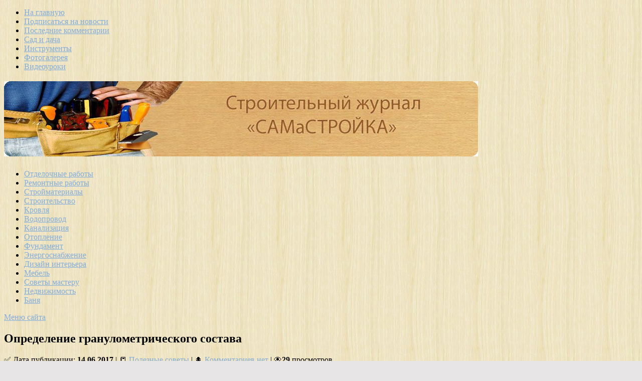

--- FILE ---
content_type: text/html; charset=UTF-8
request_url: https://samastroyka.ru/opredelenie-granulometricheskogo-sostava.html
body_size: 46226
content:
<!DOCTYPE html>
<html class="no-js" lang="ru-RU" prefix="og: http://ogp.me/ns#">
<head>
	<meta charset="UTF-8">
	<!-- Always force latest IE rendering engine (even in intranet) & Chrome Frame -->
	<!--[if IE ]>
	<meta http-equiv="X-UA-Compatible" content="IE=edge,chrome=1">
	<![endif]-->
	<link rel="profile" href="https://gmpg.org/xfn/11" />
		<link rel="icon" href="https://samastroyka.ru/wp-content/uploads/2016/06/favicon.png" type="image/x-icon" />
<!--iOS/android/handheld specific -->
<link rel="apple-touch-icon" href="https://samastroyka.ru/wp-content/themes/samastroyka/apple-touch-icon.png" />
<meta name="viewport" content="width=device-width, initial-scale=1, maximum-scale=1">
<meta name="apple-mobile-web-app-capable" content="yes">
<meta name="apple-mobile-web-app-status-bar-style" content="black">
	<link rel="pingback" href="https://samastroyka.ru/xmlrpc.php" />
	<title>Определение гранулометрического состава инертных материалов</title>
<meta name='robots' content='max-image-preview:large' />
<meta name="description" content="При определение гранулометрического состава инертных материалов используется набор лабораторных сит. Сита устанавливаются друг на друга от сит с меньшим диа"/>
<meta name="robots" content="noodp"/>
<meta name="keywords" content="определение гранулометрического состава, фракции гранулометрического состава"/>
<link rel="canonical" href="https://samastroyka.ru/opredelenie-granulometricheskogo-sostava.html" />
<meta property="og:locale" content="ru_RU" />
<meta property="og:type" content="article" />
<meta property="og:title" content="Определение гранулометрического состава инертных материалов" />
<meta property="og:description" content="При определение гранулометрического состава инертных материалов используется набор лабораторных сит. Сита устанавливаются друг на друга от сит с меньшим диа" />
<meta property="og:url" content="https://samastroyka.ru/opredelenie-granulometricheskogo-sostava.html" />
<meta property="og:site_name" content="Строительный журнал «САМаСТРОЙКА»" />
<meta property="article:section" content="Полезные советы" />
<meta property="article:published_time" content="2017-06-14T11:39:31+03:00" />
<meta property="og:image" content="https://samastroyka.ru/wp-content/uploads/2017/06/opredelenie-granulometricheskogo-sostava-3.jpg" />
<meta property="og:image:width" content="651" />
<meta property="og:image:height" content="480" />
<link rel='dns-prefetch' href='//fonts.googleapis.com' />
<link rel="alternate" type="application/rss+xml" title="Строительный журнал «САМаСТРОЙКА» &raquo; Лента" href="https://samastroyka.ru/feed" />
<link rel="alternate" type="application/rss+xml" title="Строительный журнал «САМаСТРОЙКА» &raquo; Лента комментариев" href="https://samastroyka.ru/comments/feed" />
<link rel="alternate" type="application/rss+xml" title="Строительный журнал «САМаСТРОЙКА» &raquo; Лента комментариев к &laquo;Определение гранулометрического состава&raquo;" href="https://samastroyka.ru/opredelenie-granulometricheskogo-sostava.html/feed" />
<script type="text/javascript">
window._wpemojiSettings = {"baseUrl":"https:\/\/s.w.org\/images\/core\/emoji\/14.0.0\/72x72\/","ext":".png","svgUrl":"https:\/\/s.w.org\/images\/core\/emoji\/14.0.0\/svg\/","svgExt":".svg","source":{"concatemoji":"https:\/\/samastroyka.ru\/wp-includes\/js\/wp-emoji-release.min.js?ver=727b0b8f40e78bb31fdd9b34c2daa8bc"}};
/*! This file is auto-generated */
!function(e,a,t){var n,r,o,i=a.createElement("canvas"),p=i.getContext&&i.getContext("2d");function s(e,t){var a=String.fromCharCode,e=(p.clearRect(0,0,i.width,i.height),p.fillText(a.apply(this,e),0,0),i.toDataURL());return p.clearRect(0,0,i.width,i.height),p.fillText(a.apply(this,t),0,0),e===i.toDataURL()}function c(e){var t=a.createElement("script");t.src=e,t.defer=t.type="text/javascript",a.getElementsByTagName("head")[0].appendChild(t)}for(o=Array("flag","emoji"),t.supports={everything:!0,everythingExceptFlag:!0},r=0;r<o.length;r++)t.supports[o[r]]=function(e){if(p&&p.fillText)switch(p.textBaseline="top",p.font="600 32px Arial",e){case"flag":return s([127987,65039,8205,9895,65039],[127987,65039,8203,9895,65039])?!1:!s([55356,56826,55356,56819],[55356,56826,8203,55356,56819])&&!s([55356,57332,56128,56423,56128,56418,56128,56421,56128,56430,56128,56423,56128,56447],[55356,57332,8203,56128,56423,8203,56128,56418,8203,56128,56421,8203,56128,56430,8203,56128,56423,8203,56128,56447]);case"emoji":return!s([129777,127995,8205,129778,127999],[129777,127995,8203,129778,127999])}return!1}(o[r]),t.supports.everything=t.supports.everything&&t.supports[o[r]],"flag"!==o[r]&&(t.supports.everythingExceptFlag=t.supports.everythingExceptFlag&&t.supports[o[r]]);t.supports.everythingExceptFlag=t.supports.everythingExceptFlag&&!t.supports.flag,t.DOMReady=!1,t.readyCallback=function(){t.DOMReady=!0},t.supports.everything||(n=function(){t.readyCallback()},a.addEventListener?(a.addEventListener("DOMContentLoaded",n,!1),e.addEventListener("load",n,!1)):(e.attachEvent("onload",n),a.attachEvent("onreadystatechange",function(){"complete"===a.readyState&&t.readyCallback()})),(e=t.source||{}).concatemoji?c(e.concatemoji):e.wpemoji&&e.twemoji&&(c(e.twemoji),c(e.wpemoji)))}(window,document,window._wpemojiSettings);
</script>
<style type="text/css">
img.wp-smiley,
img.emoji {
	display: inline !important;
	border: none !important;
	box-shadow: none !important;
	height: 1em !important;
	width: 1em !important;
	margin: 0 0.07em !important;
	vertical-align: -0.1em !important;
	background: none !important;
	padding: 0 !important;
}
</style>
	<link rel='stylesheet' id='wp-block-library-css' href='https://samastroyka.ru/wp-includes/css/dist/block-library/style.min.css?ver=727b0b8f40e78bb31fdd9b34c2daa8bc' type='text/css' media='all' />
<link rel='stylesheet' id='classic-theme-styles-css' href='https://samastroyka.ru/wp-includes/css/classic-themes.min.css?ver=1' type='text/css' media='all' />
<style id='global-styles-inline-css' type='text/css'>
body{--wp--preset--color--black: #000000;--wp--preset--color--cyan-bluish-gray: #abb8c3;--wp--preset--color--white: #ffffff;--wp--preset--color--pale-pink: #f78da7;--wp--preset--color--vivid-red: #cf2e2e;--wp--preset--color--luminous-vivid-orange: #ff6900;--wp--preset--color--luminous-vivid-amber: #fcb900;--wp--preset--color--light-green-cyan: #7bdcb5;--wp--preset--color--vivid-green-cyan: #00d084;--wp--preset--color--pale-cyan-blue: #8ed1fc;--wp--preset--color--vivid-cyan-blue: #0693e3;--wp--preset--color--vivid-purple: #9b51e0;--wp--preset--gradient--vivid-cyan-blue-to-vivid-purple: linear-gradient(135deg,rgba(6,147,227,1) 0%,rgb(155,81,224) 100%);--wp--preset--gradient--light-green-cyan-to-vivid-green-cyan: linear-gradient(135deg,rgb(122,220,180) 0%,rgb(0,208,130) 100%);--wp--preset--gradient--luminous-vivid-amber-to-luminous-vivid-orange: linear-gradient(135deg,rgba(252,185,0,1) 0%,rgba(255,105,0,1) 100%);--wp--preset--gradient--luminous-vivid-orange-to-vivid-red: linear-gradient(135deg,rgba(255,105,0,1) 0%,rgb(207,46,46) 100%);--wp--preset--gradient--very-light-gray-to-cyan-bluish-gray: linear-gradient(135deg,rgb(238,238,238) 0%,rgb(169,184,195) 100%);--wp--preset--gradient--cool-to-warm-spectrum: linear-gradient(135deg,rgb(74,234,220) 0%,rgb(151,120,209) 20%,rgb(207,42,186) 40%,rgb(238,44,130) 60%,rgb(251,105,98) 80%,rgb(254,248,76) 100%);--wp--preset--gradient--blush-light-purple: linear-gradient(135deg,rgb(255,206,236) 0%,rgb(152,150,240) 100%);--wp--preset--gradient--blush-bordeaux: linear-gradient(135deg,rgb(254,205,165) 0%,rgb(254,45,45) 50%,rgb(107,0,62) 100%);--wp--preset--gradient--luminous-dusk: linear-gradient(135deg,rgb(255,203,112) 0%,rgb(199,81,192) 50%,rgb(65,88,208) 100%);--wp--preset--gradient--pale-ocean: linear-gradient(135deg,rgb(255,245,203) 0%,rgb(182,227,212) 50%,rgb(51,167,181) 100%);--wp--preset--gradient--electric-grass: linear-gradient(135deg,rgb(202,248,128) 0%,rgb(113,206,126) 100%);--wp--preset--gradient--midnight: linear-gradient(135deg,rgb(2,3,129) 0%,rgb(40,116,252) 100%);--wp--preset--duotone--dark-grayscale: url('#wp-duotone-dark-grayscale');--wp--preset--duotone--grayscale: url('#wp-duotone-grayscale');--wp--preset--duotone--purple-yellow: url('#wp-duotone-purple-yellow');--wp--preset--duotone--blue-red: url('#wp-duotone-blue-red');--wp--preset--duotone--midnight: url('#wp-duotone-midnight');--wp--preset--duotone--magenta-yellow: url('#wp-duotone-magenta-yellow');--wp--preset--duotone--purple-green: url('#wp-duotone-purple-green');--wp--preset--duotone--blue-orange: url('#wp-duotone-blue-orange');--wp--preset--font-size--small: 13px;--wp--preset--font-size--medium: 20px;--wp--preset--font-size--large: 36px;--wp--preset--font-size--x-large: 42px;--wp--preset--spacing--20: 0.44rem;--wp--preset--spacing--30: 0.67rem;--wp--preset--spacing--40: 1rem;--wp--preset--spacing--50: 1.5rem;--wp--preset--spacing--60: 2.25rem;--wp--preset--spacing--70: 3.38rem;--wp--preset--spacing--80: 5.06rem;}:where(.is-layout-flex){gap: 0.5em;}body .is-layout-flow > .alignleft{float: left;margin-inline-start: 0;margin-inline-end: 2em;}body .is-layout-flow > .alignright{float: right;margin-inline-start: 2em;margin-inline-end: 0;}body .is-layout-flow > .aligncenter{margin-left: auto !important;margin-right: auto !important;}body .is-layout-constrained > .alignleft{float: left;margin-inline-start: 0;margin-inline-end: 2em;}body .is-layout-constrained > .alignright{float: right;margin-inline-start: 2em;margin-inline-end: 0;}body .is-layout-constrained > .aligncenter{margin-left: auto !important;margin-right: auto !important;}body .is-layout-constrained > :where(:not(.alignleft):not(.alignright):not(.alignfull)){max-width: var(--wp--style--global--content-size);margin-left: auto !important;margin-right: auto !important;}body .is-layout-constrained > .alignwide{max-width: var(--wp--style--global--wide-size);}body .is-layout-flex{display: flex;}body .is-layout-flex{flex-wrap: wrap;align-items: center;}body .is-layout-flex > *{margin: 0;}:where(.wp-block-columns.is-layout-flex){gap: 2em;}.has-black-color{color: var(--wp--preset--color--black) !important;}.has-cyan-bluish-gray-color{color: var(--wp--preset--color--cyan-bluish-gray) !important;}.has-white-color{color: var(--wp--preset--color--white) !important;}.has-pale-pink-color{color: var(--wp--preset--color--pale-pink) !important;}.has-vivid-red-color{color: var(--wp--preset--color--vivid-red) !important;}.has-luminous-vivid-orange-color{color: var(--wp--preset--color--luminous-vivid-orange) !important;}.has-luminous-vivid-amber-color{color: var(--wp--preset--color--luminous-vivid-amber) !important;}.has-light-green-cyan-color{color: var(--wp--preset--color--light-green-cyan) !important;}.has-vivid-green-cyan-color{color: var(--wp--preset--color--vivid-green-cyan) !important;}.has-pale-cyan-blue-color{color: var(--wp--preset--color--pale-cyan-blue) !important;}.has-vivid-cyan-blue-color{color: var(--wp--preset--color--vivid-cyan-blue) !important;}.has-vivid-purple-color{color: var(--wp--preset--color--vivid-purple) !important;}.has-black-background-color{background-color: var(--wp--preset--color--black) !important;}.has-cyan-bluish-gray-background-color{background-color: var(--wp--preset--color--cyan-bluish-gray) !important;}.has-white-background-color{background-color: var(--wp--preset--color--white) !important;}.has-pale-pink-background-color{background-color: var(--wp--preset--color--pale-pink) !important;}.has-vivid-red-background-color{background-color: var(--wp--preset--color--vivid-red) !important;}.has-luminous-vivid-orange-background-color{background-color: var(--wp--preset--color--luminous-vivid-orange) !important;}.has-luminous-vivid-amber-background-color{background-color: var(--wp--preset--color--luminous-vivid-amber) !important;}.has-light-green-cyan-background-color{background-color: var(--wp--preset--color--light-green-cyan) !important;}.has-vivid-green-cyan-background-color{background-color: var(--wp--preset--color--vivid-green-cyan) !important;}.has-pale-cyan-blue-background-color{background-color: var(--wp--preset--color--pale-cyan-blue) !important;}.has-vivid-cyan-blue-background-color{background-color: var(--wp--preset--color--vivid-cyan-blue) !important;}.has-vivid-purple-background-color{background-color: var(--wp--preset--color--vivid-purple) !important;}.has-black-border-color{border-color: var(--wp--preset--color--black) !important;}.has-cyan-bluish-gray-border-color{border-color: var(--wp--preset--color--cyan-bluish-gray) !important;}.has-white-border-color{border-color: var(--wp--preset--color--white) !important;}.has-pale-pink-border-color{border-color: var(--wp--preset--color--pale-pink) !important;}.has-vivid-red-border-color{border-color: var(--wp--preset--color--vivid-red) !important;}.has-luminous-vivid-orange-border-color{border-color: var(--wp--preset--color--luminous-vivid-orange) !important;}.has-luminous-vivid-amber-border-color{border-color: var(--wp--preset--color--luminous-vivid-amber) !important;}.has-light-green-cyan-border-color{border-color: var(--wp--preset--color--light-green-cyan) !important;}.has-vivid-green-cyan-border-color{border-color: var(--wp--preset--color--vivid-green-cyan) !important;}.has-pale-cyan-blue-border-color{border-color: var(--wp--preset--color--pale-cyan-blue) !important;}.has-vivid-cyan-blue-border-color{border-color: var(--wp--preset--color--vivid-cyan-blue) !important;}.has-vivid-purple-border-color{border-color: var(--wp--preset--color--vivid-purple) !important;}.has-vivid-cyan-blue-to-vivid-purple-gradient-background{background: var(--wp--preset--gradient--vivid-cyan-blue-to-vivid-purple) !important;}.has-light-green-cyan-to-vivid-green-cyan-gradient-background{background: var(--wp--preset--gradient--light-green-cyan-to-vivid-green-cyan) !important;}.has-luminous-vivid-amber-to-luminous-vivid-orange-gradient-background{background: var(--wp--preset--gradient--luminous-vivid-amber-to-luminous-vivid-orange) !important;}.has-luminous-vivid-orange-to-vivid-red-gradient-background{background: var(--wp--preset--gradient--luminous-vivid-orange-to-vivid-red) !important;}.has-very-light-gray-to-cyan-bluish-gray-gradient-background{background: var(--wp--preset--gradient--very-light-gray-to-cyan-bluish-gray) !important;}.has-cool-to-warm-spectrum-gradient-background{background: var(--wp--preset--gradient--cool-to-warm-spectrum) !important;}.has-blush-light-purple-gradient-background{background: var(--wp--preset--gradient--blush-light-purple) !important;}.has-blush-bordeaux-gradient-background{background: var(--wp--preset--gradient--blush-bordeaux) !important;}.has-luminous-dusk-gradient-background{background: var(--wp--preset--gradient--luminous-dusk) !important;}.has-pale-ocean-gradient-background{background: var(--wp--preset--gradient--pale-ocean) !important;}.has-electric-grass-gradient-background{background: var(--wp--preset--gradient--electric-grass) !important;}.has-midnight-gradient-background{background: var(--wp--preset--gradient--midnight) !important;}.has-small-font-size{font-size: var(--wp--preset--font-size--small) !important;}.has-medium-font-size{font-size: var(--wp--preset--font-size--medium) !important;}.has-large-font-size{font-size: var(--wp--preset--font-size--large) !important;}.has-x-large-font-size{font-size: var(--wp--preset--font-size--x-large) !important;}
.wp-block-navigation a:where(:not(.wp-element-button)){color: inherit;}
:where(.wp-block-columns.is-layout-flex){gap: 2em;}
.wp-block-pullquote{font-size: 1.5em;line-height: 1.6;}
</style>
<link rel='stylesheet' id='crp-style-rounded-thumbs-css' href='https://samastroyka.ru/wp-content/plugins/contextual-related-posts/css/rounded-thumbs.min.css?ver=3.3.0' type='text/css' media='all' />
<style id='crp-style-rounded-thumbs-inline-css' type='text/css'>

			.crp_related.crp-rounded-thumbs a {
			  width: 131px;
			  height: 115px;
			  text-decoration: none;
			}
			.crp_related.crp-rounded-thumbs img {
			  max-width: 131px;
			  margin: auto;
			}
			.crp_related.crp-rounded-thumbs .crp_title {
			  width: 100%;
			}
			
</style>
<link rel='stylesheet' id='toc-screen-css' href='https://samastroyka.ru/wp-content/plugins/table-of-contents-plus/screen.min.css?ver=2106' type='text/css' media='all' />
<link rel='stylesheet' id='popular-widget-css' href='https://samastroyka.ru/wp-content/plugins/popular-widget/_css/pop-widget.css?ver=1.7.0' type='text/css' media='all' />
<link rel='stylesheet' id='stylesheet-css' href='https://samastroyka.ru/wp-content/themes/samastroyka/style.css?ver=727b0b8f40e78bb31fdd9b34c2daa8bc' type='text/css' media='all' />
<style id='stylesheet-inline-css' type='text/css'>

		body {background-color:#e7e5e6; }
		body {background-image: url(https://samastroyka.ru/wp-content/uploads/2016/06/texture.jpg);}
		input#author:focus, input#email:focus, input#url:focus, #commentform textarea:focus, .widget .wpt_widget_content #tags-tab-content ul li a { border-color:#83adda;}
		a:hover, .menu .current-menu-item > a, .menu .current-menu-item, .current-menu-ancestor > a.sf-with-ul, .current-menu-ancestor, footer .textwidget a, .single_post a, #commentform a, .copyrights a:hover, a, footer .widget li a:hover, .menu > li:hover > a, .single_post .post-info a, .post-info a, .readMore a, .reply a, .fn a, .carousel a:hover, .single_post .related-posts a:hover, .sidebar.c-4-12 .textwidget a, footer .textwidget a, .sidebar.c-4-12 a:hover { color:#83adda; }	
		.nav-previous a, .nav-next a, .header-button, .sub-menu, #commentform input#submit, .tagcloud a, #tabber ul.tabs li a.selected, .featured-cat, .mts-subscribe input[type='submit'], .pagination a, .widget .wpt_widget_content #tags-tab-content ul li a, .latestPost-review-wrapper { background-color:#83adda; color: #fff; }
		
		
			
</style>
<link rel='stylesheet' id='GoogleFonts-css' href='//fonts.googleapis.com/css?family=Droid+Sans%3A400%2C700&#038;ver=727b0b8f40e78bb31fdd9b34c2daa8bc' type='text/css' media='all' />
<link rel='stylesheet' id='GoogleFonts2-css' href='//fonts.googleapis.com/css?family=Open+Sans%3A400%2C700&#038;ver=727b0b8f40e78bb31fdd9b34c2daa8bc' type='text/css' media='all' />
<link rel='stylesheet' id='responsive-css' href='https://samastroyka.ru/wp-content/themes/samastroyka/css/responsive.css?ver=727b0b8f40e78bb31fdd9b34c2daa8bc' type='text/css' media='all' />
<script type='text/javascript' src='https://samastroyka.ru/wp-includes/js/jquery/jquery.min.js?ver=3.6.1' id='jquery-core-js'></script>
<script type='text/javascript' src='https://samastroyka.ru/wp-includes/js/jquery/jquery-migrate.min.js?ver=3.3.2' id='jquery-migrate-js'></script>
<link rel="https://api.w.org/" href="https://samastroyka.ru/wp-json/" /><link rel="alternate" type="application/json" href="https://samastroyka.ru/wp-json/wp/v2/posts/10239" /><link rel="EditURI" type="application/rsd+xml" title="RSD" href="https://samastroyka.ru/xmlrpc.php?rsd" />
<link rel="wlwmanifest" type="application/wlwmanifest+xml" href="https://samastroyka.ru/wp-includes/wlwmanifest.xml" />

<link rel='shortlink' href='https://samastroyka.ru/?p=10239' />
<link rel="alternate" type="application/json+oembed" href="https://samastroyka.ru/wp-json/oembed/1.0/embed?url=https%3A%2F%2Fsamastroyka.ru%2Fopredelenie-granulometricheskogo-sostava.html" />
<link rel="alternate" type="text/xml+oembed" href="https://samastroyka.ru/wp-json/oembed/1.0/embed?url=https%3A%2F%2Fsamastroyka.ru%2Fopredelenie-granulometricheskogo-sostava.html&#038;format=xml" />

<!-- Yandex.Metrika counter --> <script type="text/javascript" > (function(m,e,t,r,i,k,a){m[i]=m[i]||function(){(m[i].a=m[i].a||[]).push(arguments)}; m[i].l=1*new Date();k=e.createElement(t),a=e.getElementsByTagName(t)[0],k.async=1,k.src=r,a.parentNode.insertBefore(k,a)}) (window, document, "script", "https://mc.yandex.ru/metrika/tag.js", "ym"); ym(37191415, "init", { clickmap:true, trackLinks:true, accurateTrackBounce:true, webvisor:true }); </script> <noscript><div><img src="https://mc.yandex.ru/watch/37191415" style="position:absolute; left:-9999px;" alt="" /></div></noscript> <!-- /Yandex.Metrika counter -->

<!-- Yandex.RTB -->
<script>window.yaContextCb=window.yaContextCb||[]</script>
<script src="https://yandex.ru/ads/system/context.js" async></script>

<!-- Yandex.RTB R-A-1956528-7 -->
<script>
window.yaContextCb.push(() => {
    Ya.Context.AdvManager.render({
        "blockId": "R-A-1956528-7",
        "type": "fullscreen",
        "platform": "touch"
    })
})
</script>

<!-- Yandex.RTB R-A-1956528-8 -->
<script>
window.yaContextCb.push(() => {
    Ya.Context.AdvManager.render({
        "blockId": "R-A-1956528-8",
        "type": "floorAd",
        "platform": "touch"
    })
})
</script>

</head>
<body id ="blog" class="post-template-default single single-post postid-10239 single-format-standard main">
	<div class="main-container">
					<div class="trending-articles">
				<ul>
					
					
						<li class="trendingPost">
							<a href="https://samastroyka.ru/">На главную</a>

						</li>      
<li class="trendingPost">
							<a href="https://samastroyka.ru/feed/" rel="nofollow">Подписаться на новости</a>

						</li>        
<li class="trendingPost">
							<a href="https://samastroyka.ru/comments/feed/" rel="nofollow">Последние комментарии</a>

						</li> 


<li class="trendingPost">
							<a href="https://samastroyka.ru/sad-i-dacha">Сад и дача</a>

						</li> 

<li class="trendingPost">
							<a href="https://samastroyka.ru/instrumenti">Инструменты</a>

						</li>

<li class="trendingPost">
							<a href="https://samastroyka.ru/videouroki/fotogalereya">Фотогалерея</a>

						</li>

<li class="trendingPost">
							<a href="https://samastroyka.ru/videouroki">Видеоуроки</a>

						</li>


					
					
					
				</ul>
			</div>
				<header class="main-header"><div>
			<div id="header">
															  <h2 id="logo" class="image-logo">
																<a href="https://samastroyka.ru"><img src="https://samastroyka.ru/wp-content/uploads/2016/06/header3.jpg" alt="Строительный журнал «САМаСТРОЙКА»" width="945" height="150"></a>
							</h2><!-- END #logo -->
													<div class="secondary-navigation">
					<nav id="navigation" >
													<ul id="menu-kategorii-sayta" class="menu"><li id="menu-item-73" class="menu-item menu-item-type-taxonomy menu-item-object-category"><a href="https://samastroyka.ru/otdelka">Отделочные работы<br /><span class="sub"></span></a></li>
<li id="menu-item-100" class="menu-item menu-item-type-taxonomy menu-item-object-category"><a href="https://samastroyka.ru/remont">Ремонтные работы<br /><span class="sub"></span></a></li>
<li id="menu-item-148" class="menu-item menu-item-type-taxonomy menu-item-object-category"><a href="https://samastroyka.ru/stroymaterialy">Стройматериалы<br /><span class="sub"></span></a></li>
<li id="menu-item-160" class="menu-item menu-item-type-taxonomy menu-item-object-category"><a href="https://samastroyka.ru/stroitelstvo">Строительство<br /><span class="sub"></span></a></li>
<li id="menu-item-191" class="menu-item menu-item-type-taxonomy menu-item-object-category"><a href="https://samastroyka.ru/krovlya">Кровля<br /><span class="sub"></span></a></li>
<li id="menu-item-245" class="menu-item menu-item-type-taxonomy menu-item-object-category"><a href="https://samastroyka.ru/vodoprovod">Водопровод<br /><span class="sub"></span></a></li>
<li id="menu-item-260" class="menu-item menu-item-type-taxonomy menu-item-object-category"><a href="https://samastroyka.ru/kanalizatsiya">Канализация<br /><span class="sub"></span></a></li>
<li id="menu-item-269" class="menu-item menu-item-type-taxonomy menu-item-object-category"><a href="https://samastroyka.ru/otoplenie">Отопление<br /><span class="sub"></span></a></li>
<li id="menu-item-300" class="menu-item menu-item-type-taxonomy menu-item-object-category"><a href="https://samastroyka.ru/fundament">Фундамент<br /><span class="sub"></span></a></li>
<li id="menu-item-339" class="menu-item menu-item-type-taxonomy menu-item-object-category"><a href="https://samastroyka.ru/energosnabzhenie">Энергоснабжение<br /><span class="sub"></span></a></li>
<li id="menu-item-363" class="menu-item menu-item-type-taxonomy menu-item-object-category"><a href="https://samastroyka.ru/interiordesign">Дизайн интерьера<br /><span class="sub"></span></a></li>
<li id="menu-item-379" class="menu-item menu-item-type-taxonomy menu-item-object-category"><a href="https://samastroyka.ru/mebel">Мебель<br /><span class="sub"></span></a></li>
<li id="menu-item-385" class="menu-item menu-item-type-taxonomy menu-item-object-category"><a href="https://samastroyka.ru/sovety">Советы мастеру<br /><span class="sub"></span></a></li>
<li id="menu-item-396" class="menu-item menu-item-type-taxonomy menu-item-object-category"><a href="https://samastroyka.ru/nedvizhimost">Недвижимость<br /><span class="sub"></span></a></li>
<li id="menu-item-465" class="menu-item menu-item-type-taxonomy menu-item-object-category"><a href="https://samastroyka.ru/banya">Баня<br /><span class="sub"></span></a></li>
</ul>												<a href="#" id="pull" rel="nofollow">Меню сайта</a>
					</nav>
				</div>
			</div>
		</header>
									<div id="page" class="single">
	<div class="content">
		<!-- Start Article -->
		<article class="article">		
							<div id="post-10239" class="post post-10239 type-post status-publish format-standard has-post-thumbnail hentry category-poleznye-sovety has_thumb">

					<div class="single_post">
						<header>
							<!-- Start Title -->
							<h1 class="title single-title">Определение гранулометрического состава</h1>
<!-- End Title -->
														<!-- Start Post Meta -->
					<div class="post-info">&#9989; Дата публикации: <span class="thetime"><b>14.06.2017</b></span> | &#128210; <span class="thecategory"><a href="https://samastroyka.ru/poleznye-sovety" rel="nofollow">Полезные советы</a></span> | &#128373; <span class="thecomment"><a href="https://samastroyka.ru/opredelenie-granulometricheskogo-sostava.html#respond">Комментариев нет</a></span> | &#128065;<span class="thetime"><b>29</b> просмотров</span></div>		



							<!-- End Post Meta -->
						</header>
						<!-- Start Content -->
						<div class="post-single-content box mark-links">
														<div id="attachment_10242" style="width: 310px" class="wp-caption alignleft"><a href="https://samastroyka.ru/wp-content/uploads/2017/06/opredelenie-granulometricheskogo-sostava-3.jpg"><img aria-describedby="caption-attachment-10242" decoding="async" class="wp-image-10242 size-medium" title="Определение гранулометрического состава" src="https://samastroyka.ru/wp-content/uploads/2017/06/opredelenie-granulometricheskogo-sostava-3-300x221.jpg" alt="Определение гранулометрического состава" width="300" height="221" srcset="https://samastroyka.ru/wp-content/uploads/2017/06/opredelenie-granulometricheskogo-sostava-3-300x221.jpg 300w, https://samastroyka.ru/wp-content/uploads/2017/06/opredelenie-granulometricheskogo-sostava-3-220x162.jpg 220w, https://samastroyka.ru/wp-content/uploads/2017/06/opredelenie-granulometricheskogo-sostava-3.jpg 651w" sizes="(max-width: 300px) 100vw, 300px" /></a><p id="caption-attachment-10242" class="wp-caption-text">Определение гранулометрического состава</p></div>
<p><div id="toc_container" class="no_bullets"><p class="toc_title">Содержание статьи:</p><ul class="toc_list"><li><a href="#i"><span class="toc_number toc_depth_1">1</span> Определение гранулометрического состава</a><ul><li><a href="#i-2"><span class="toc_number toc_depth_2">1.1</span> Фракции гранулометрического состава</a></li></ul></li></ul></div>
 Качество любого инертного материала проверяется лабораторным путём. Один из основных критериев проверки материала на соответствие нормативным требованием, является определение его гранулометрического состава и сравнение с гостовскими показаниями.</p>
<h2><span id="i">Определение гранулометрического состава</span></h2>
<p>Для испытания отбирается партия материала с бурта, расположенного на территории предприятия изготовителя. Отбор пробы осуществляется выборочно с любой точки конуса. Следует учесть, что при хранении материала, зерна наиболее крупной фракции осыпаются к подножью бурта, поэтому пробу следует брать как минимум на высоте один метр от поверхности основания.</p>
<p>Масса одной пробы, как правило составляет от пяти до десяти килограмм. Именно такая навеска позволит максимально точно определить гранулометрический состав испытуемого инертного материала. Так как бурт расположен на открытом воздухе он подвержен воздействию атмосферных осадков и имеет остаточную влагу.</p>
<div class='code-block code-block-1' style='margin: 8px 0; clear: both;'>
<!-- Yandex.RTB R-A-1956528-15 -->
<div id="yandex_rtb_R-A-1956528-15"></div>
<script>
window.yaContextCb.push(()=>{
	Ya.Context.AdvManager.render({
		"blockId": "R-A-1956528-15",
		"renderTo": "yandex_rtb_R-A-1956528-15"
	})
})
</script></div>
<p>Отобранную партию необходимо высушить до постоянной массы. Лишь после того, как излишняя влага будет удалена и материал остынет можно приступать к определению гранулометрического состава.</p>
<p><a href="https://samastroyka.ru/wp-content/uploads/2017/06/opredelenie-granulometricheskogo-sostava-2.jpg"><img decoding="async" loading="lazy" class="aligncenter wp-image-10241 size-full" title="Определение гранулометрического состава" src="https://samastroyka.ru/wp-content/uploads/2017/06/opredelenie-granulometricheskogo-sostava-2.jpg" alt="Определение гранулометрического состава" width="450" height="310" srcset="https://samastroyka.ru/wp-content/uploads/2017/06/opredelenie-granulometricheskogo-sostava-2.jpg 450w, https://samastroyka.ru/wp-content/uploads/2017/06/opredelenie-granulometricheskogo-sostava-2-300x207.jpg 300w" sizes="(max-width: 450px) 100vw, 450px" /></a><br />
Для этой цели используется набор лабораторных сит. Сита устанавливаются друг на друга от сит с меньшим диаметром, до сит с максимальным диаметром ячеек. В зависимости от фракции испытуемого инертного материала принимается то или иное сито с максимальным диаметром ячеек.</p>
<p>Материал высыпается на верхнее сито отдельными партиями и вибрируется. Набор сит можно для удобства установить на вибрационную площадку.</p>
<h3><span id="i-2">Фракции гранулометрического состава</span></h3>
<p>Следующим шагом взвешивается частный остаток на каждом сите. К примеру, если часть инертного материала прошла через сито №10 и задержалась на сите с диаметром ячеек 5 мм, то данная фракция маркируется 10 мм.</p>
<p>Все остатки после взвешивания переводятся в процентное отношение от общей массы вывески. Остаток материала, прошедшего через самое мелкое сито 0,071мм считается пылеватыми частицами.</p>
<p><a href="https://samastroyka.ru/wp-content/uploads/2017/06/opredelenie-granulometricheskogo-sostava-1.jpg"><img decoding="async" loading="lazy" class="aligncenter wp-image-10240 size-full" title="Фракции гранулометрического состава" src="https://samastroyka.ru/wp-content/uploads/2017/06/opredelenie-granulometricheskogo-sostava-1.jpg" alt="Фракции гранулометрического состава" width="450" height="447" srcset="https://samastroyka.ru/wp-content/uploads/2017/06/opredelenie-granulometricheskogo-sostava-1.jpg 450w, https://samastroyka.ru/wp-content/uploads/2017/06/opredelenie-granulometricheskogo-sostava-1-150x150.jpg 150w, https://samastroyka.ru/wp-content/uploads/2017/06/opredelenie-granulometricheskogo-sostava-1-300x298.jpg 300w" sizes="(max-width: 450px) 100vw, 450px" /></a><br />
Данное испытание определения гранулометрического состава <span style="text-decoration: underline;"><a title="Инертные материалы — что к ним относится?" href="https://samastroyka.ru/inertnye-materialy-chto-eto-takoe.html">инертных материалов</a></span> можно выполнять для песка, отсева, щебня различных фракций. Полученные результаты сравниваются с нормативными требованиями, и делается заключение о качестве сыпучего материала.</p>
<p>В случае несоответствия щебня или песка ГОСТу, материал бракуется, и применение его в строительных процессах запрещено. Наличие глины в отдельных комках также не допускается.</p><div class='code-block code-block-2' style='margin: 8px 0; clear: both;'>
<!-- Yandex.RTB R-A-1956528-1 -->
<div id="yandex_rtb_R-A-1956528-1"></div>
<script>
window.yaContextCb.push(() => {
    Ya.Context.AdvManager.render({
        "blockId": "R-A-1956528-1",
        "renderTo": "yandex_rtb_R-A-1956528-1"
    })
})
</script></div>

<div class="share-ya" style="border-bottom: 1px solid #d8d7d7;padding-bottom: 20px;"><span class="share-t">Оценить статью и поделиться ссылкой:</span>
	<script type="text/javascript" async="async" src="//yastatic.net/share/share.js" charset="utf-8"></script><div class="yashare-auto-init" data-yashareL10n="ru" data-yashareType="big" data-yashareQuickServices="vkontakte,facebook,twitter,odnoklassniki,moimir" data-yashareTheme="counter"></div>
	</div><!-- AI CONTENT END 1 -->
														 
													</div>

						<!-- End Content -->
							
							
<!-- Start Related Posts -->
<br>
<!-- Yandex.RTB R-A-1956528-3 -->
<div id="yandex_rtb_R-A-1956528-3"></div>
<script>window.yaContextCb.push(()=>{
  Ya.Context.AdvManager.render({
    renderTo: 'yandex_rtb_R-A-1956528-3',
    blockId: 'R-A-1956528-3'
  })
})</script>

<!-- Yandex.RTB R-A-1956528-14 -->
<div id="yandex_rtb_R-A-1956528-14"></div>
<script>
window.yaContextCb.push(() => {
    Ya.Context.AdvManager.render({
        "blockId": "R-A-1956528-14",
        "renderTo": "yandex_rtb_R-A-1956528-14",
        "type": "feed"
    })
})
</script>

<!-- Yandex Native Ads C-A-1956528-4 -->
<div id="id-C-A-1956528-4"></div>
<script>window.yaContextCb.push(()=>{
  Ya.Context.AdvManager.renderWidget({
    renderTo: 'id-C-A-1956528-4',
    blockId: 'C-A-1956528-4'
  })
})</script>

							<div class="related-posts"><h3></h3>

<div class="postauthor-top"><ul>								<li class=" rpexcerpt1 ">
									<a rel="nofollow" class="relatedthumb" href="https://samastroyka.ru/kamin-podkluch.html" rel="bookmark" title="Камин под ключ">
										<span class="rthumb">
																							<img width="60" height="57" src="https://samastroyka.ru/wp-content/uploads/2017/02/kamin-pod-klyuch-3-60x57.jpg" class="attachment-widgetthumb size-widgetthumb wp-post-image" alt="Камин под ключ - как рассчитать и сколько стоит установить?" decoding="async" loading="lazy" title="" srcset="https://samastroyka.ru/wp-content/uploads/2017/02/kamin-pod-klyuch-3-60x57.jpg 60w, https://samastroyka.ru/wp-content/uploads/2017/02/kamin-pod-klyuch-3-140x130.jpg 140w" sizes="(max-width: 60px) 100vw, 60px" />																					</span>
										<span>
											Камин под ключ										</span>
									</a>
									<div class="meta">
										<a href="https://samastroyka.ru/kamin-podkluch.html#respond" rel="nofollow">Комментариев нет</a> | <span class="thetime">Фев 9, 2017</span>
									</div> <!--end .entry-meta-->
								</li>



																								<li class=" rpexcerpt2 last">
									<a rel="nofollow" class="relatedthumb" href="https://samastroyka.ru/v-kvartire-vlazhnost-chto-delat.html" rel="bookmark" title="Если в квартире влажность &#8212; что делать?">
										<span class="rthumb">
																							<img width="60" height="57" src="https://samastroyka.ru/wp-content/uploads/2016/12/v-kvartire-vlazhnost-chto-delat-3-60x57.jpg" class="attachment-widgetthumb size-widgetthumb wp-post-image" alt="Если в квартире влажность - что делать в таком случае?" decoding="async" loading="lazy" title="" srcset="https://samastroyka.ru/wp-content/uploads/2016/12/v-kvartire-vlazhnost-chto-delat-3-60x57.jpg 60w, https://samastroyka.ru/wp-content/uploads/2016/12/v-kvartire-vlazhnost-chto-delat-3-140x130.jpg 140w" sizes="(max-width: 60px) 100vw, 60px" />																					</span>
										<span>
											Если в квартире влажность &#8212; что делать?										</span>
									</a>
									<div class="meta">
										<a href="https://samastroyka.ru/v-kvartire-vlazhnost-chto-delat.html#respond" rel="nofollow">Комментариев нет</a> | <span class="thetime">Дек 20, 2016</span>
									</div> <!--end .entry-meta-->
								</li>



																								<li class=" rpexcerpt3 ">
									<a rel="nofollow" class="relatedthumb" href="https://samastroyka.ru/evropoddon-razmery-ves-klassifikaciya.html" rel="bookmark" title="Что такое европоддон">
										<span class="rthumb">
																							<img width="60" height="57" src="https://samastroyka.ru/wp-content/uploads/2017/03/evropoddon-razmery-ves-klassifikaciya-2-60x57.jpg" class="attachment-widgetthumb size-widgetthumb wp-post-image" alt="Европоддон - размеры, вес, высота и классификация" decoding="async" loading="lazy" title="" srcset="https://samastroyka.ru/wp-content/uploads/2017/03/evropoddon-razmery-ves-klassifikaciya-2-60x57.jpg 60w, https://samastroyka.ru/wp-content/uploads/2017/03/evropoddon-razmery-ves-klassifikaciya-2-140x130.jpg 140w" sizes="(max-width: 60px) 100vw, 60px" />																					</span>
										<span>
											Что такое европоддон										</span>
									</a>
									<div class="meta">
										<a href="https://samastroyka.ru/evropoddon-razmery-ves-klassifikaciya.html#respond" rel="nofollow">Комментариев нет</a> | <span class="thetime">Мар 31, 2017</span>
									</div> <!--end .entry-meta-->
								</li>



																								<li class="last rpexcerpt4 last">
									<a rel="nofollow" class="relatedthumb" href="https://samastroyka.ru/restavraciya-vanny-zhidkim-akrilom.html" rel="bookmark" title="Реставрация ванны жидким акрилом">
										<span class="rthumb">
																							<img width="60" height="57" src="https://samastroyka.ru/wp-content/uploads/2024/02/restavraciya-vanny-zhidkim-akrilom-5-60x57.jpg" class="attachment-widgetthumb size-widgetthumb wp-post-image" alt="Реставрация ванны 1,7 м жидким акрилом - пошаговая инструкция" decoding="async" loading="lazy" title="" srcset="https://samastroyka.ru/wp-content/uploads/2024/02/restavraciya-vanny-zhidkim-akrilom-5-60x57.jpg 60w, https://samastroyka.ru/wp-content/uploads/2024/02/restavraciya-vanny-zhidkim-akrilom-5-140x130.jpg 140w" sizes="(max-width: 60px) 100vw, 60px" />																					</span>
										<span>
											Реставрация ванны жидким акрилом										</span>
									</a>
									<div class="meta">
										<a href="https://samastroyka.ru/restavraciya-vanny-zhidkim-akrilom.html#respond" rel="nofollow">Комментариев нет</a> | <span class="thetime">Фев 6, 2024</span>
									</div> <!--end .entry-meta-->
								</li>



																								<li class=" rpexcerpt5 ">
									<a rel="nofollow" class="relatedthumb" href="https://samastroyka.ru/nerzhaveyka.html" rel="bookmark" title="Нержавейка &#8212; это цветной металл или чёрный">
										<span class="rthumb">
																							<img width="60" height="57" src="https://samastroyka.ru/wp-content/uploads/2019/12/nerzhaveyka-2-60x57.jpg" class="attachment-widgetthumb size-widgetthumb wp-post-image" alt="Нержавейка - это цветной металл или чёрный, состав нержавейки" decoding="async" loading="lazy" title="" srcset="https://samastroyka.ru/wp-content/uploads/2019/12/nerzhaveyka-2-60x57.jpg 60w, https://samastroyka.ru/wp-content/uploads/2019/12/nerzhaveyka-2-140x130.jpg 140w" sizes="(max-width: 60px) 100vw, 60px" />																					</span>
										<span>
											Нержавейка &#8212; это цветной металл или чёрный										</span>
									</a>
									<div class="meta">
										<a href="https://samastroyka.ru/nerzhaveyka.html#respond" rel="nofollow">Комментариев нет</a> | <span class="thetime">Дек 11, 2019</span>
									</div> <!--end .entry-meta-->
								</li>



																								<li class=" rpexcerpt6 last">
									<a rel="nofollow" class="relatedthumb" href="https://samastroyka.ru/chistyashhee-sredstvo-dlya-vanny-svoimi-rukami.html" rel="bookmark" title="Чистящее средство для ванны своими руками">
										<span class="rthumb">
																							<img width="60" height="57" src="https://samastroyka.ru/wp-content/uploads/2020/07/chistyashhee-sredstvo-dlya-vanny-svoimi-rukami-1-60x57.jpg" class="attachment-widgetthumb size-widgetthumb wp-post-image" alt="Как сделать чистящее средство для ванны самостоятельно" decoding="async" loading="lazy" title="" srcset="https://samastroyka.ru/wp-content/uploads/2020/07/chistyashhee-sredstvo-dlya-vanny-svoimi-rukami-1-60x57.jpg 60w, https://samastroyka.ru/wp-content/uploads/2020/07/chistyashhee-sredstvo-dlya-vanny-svoimi-rukami-1-140x130.jpg 140w" sizes="(max-width: 60px) 100vw, 60px" />																					</span>
										<span>
											Чистящее средство для ванны своими руками										</span>
									</a>
									<div class="meta">
										<a href="https://samastroyka.ru/chistyashhee-sredstvo-dlya-vanny-svoimi-rukami.html#respond" rel="nofollow">Комментариев нет</a> | <span class="thetime">Июл 28, 2020</span>
									</div> <!--end .entry-meta-->
								</li>



																								<li class=" rpexcerpt7 ">
									<a rel="nofollow" class="relatedthumb" href="https://samastroyka.ru/keramicheskaya-plitka-dlya-ulicy.html" rel="bookmark" title="Керамическая плитка для улицы">
										<span class="rthumb">
																							<img width="60" height="57" src="https://samastroyka.ru/wp-content/uploads/2017/01/keramicheskaya-plitka-dlya-ulicy-1-60x57.jpg" class="attachment-widgetthumb size-widgetthumb wp-post-image" alt="Керамическая плитка для улицы – особенности выбора" decoding="async" loading="lazy" title="" srcset="https://samastroyka.ru/wp-content/uploads/2017/01/keramicheskaya-plitka-dlya-ulicy-1-60x57.jpg 60w, https://samastroyka.ru/wp-content/uploads/2017/01/keramicheskaya-plitka-dlya-ulicy-1-140x130.jpg 140w" sizes="(max-width: 60px) 100vw, 60px" />																					</span>
										<span>
											Керамическая плитка для улицы										</span>
									</a>
									<div class="meta">
										<a href="https://samastroyka.ru/keramicheskaya-plitka-dlya-ulicy.html#respond" rel="nofollow">Комментариев нет</a> | <span class="thetime">Янв 23, 2017</span>
									</div> <!--end .entry-meta-->
								</li>



																								<li class="last rpexcerpt8 last">
									<a rel="nofollow" class="relatedthumb" href="https://samastroyka.ru/kuda-ispolzovat-otrabotku.html" rel="bookmark" title="Куда использовать отработку">
										<span class="rthumb">
																							<img width="60" height="57" src="https://samastroyka.ru/wp-content/uploads/2020/05/kuda-ispolzovat-otrabotku-2-60x57.jpg" class="attachment-widgetthumb size-widgetthumb wp-post-image" alt="Куда использовать старое отработанное масло (отработку)" decoding="async" loading="lazy" title="" srcset="https://samastroyka.ru/wp-content/uploads/2020/05/kuda-ispolzovat-otrabotku-2-60x57.jpg 60w, https://samastroyka.ru/wp-content/uploads/2020/05/kuda-ispolzovat-otrabotku-2-140x130.jpg 140w" sizes="(max-width: 60px) 100vw, 60px" />																					</span>
										<span>
											Куда использовать отработку										</span>
									</a>
									<div class="meta">
										<a href="https://samastroyka.ru/kuda-ispolzovat-otrabotku.html#respond" rel="nofollow">Комментариев нет</a> | <span class="thetime">Май 22, 2020</span>
									</div> <!--end .entry-meta-->
								</li>



																</ul></div></div>							<!-- End Related Posts -->



						  
						  
					</div>
				</div>
				<!-- You can start editing here. -->
			<!-- If comments are open, but there are no comments. -->
		<div class="bordersperator2"></div>
	<div id="commentsAdd">
		<div id="respond" class="box m-t-6">
				<div id="respond" class="comment-respond">
		<h3 id="reply-title" class="comment-reply-title"><h4><span>Добавить свой комментарий</span></h4></h4></h3><form action="https://samastroyka.ru/wp-comments-post.php" method="post" id="commentform" class="comment-form"><p class="comment-notes"><span id="email-notes">Ваш адрес email не будет опубликован.</span> <span class="required-field-message">Обязательные поля помечены <span class="required">*</span></span></p><p class="comment-form-comment"><label for="comment">Комментарий:<span class="required">*</span></label><textarea id="comment" name="comment" cols="45" rows="5" aria-required="true"></textarea></p><p class="comment-form-author"><label for="author">Имя:<span class="required">*</span></label><input id="author" name="author" type="text" value="" size="30" /></p>
<p class="comment-form-email"><label for="email">Email адрес:<span class="required">*</span></label><input id="email" name="email" type="text" value="" size="30" /></p>
<p class="comment-form-url"><label for="url">Вебсайт:</label><input id="url" name="url" type="text" value="" size="30" /></p>
<p class="form-submit"><input name="submit" type="submit" id="submit" class="submit" value="Добавить комментарий" /> <input type='hidden' name='comment_post_ID' value='10239' id='comment_post_ID' />
<input type='hidden' name='comment_parent' id='comment_parent' value='0' />
</p><p style="display: none;"><input type="hidden" id="akismet_comment_nonce" name="akismet_comment_nonce" value="ebe65f2db2" /></p><p style="display: none !important;"><label>&#916;<textarea name="ak_hp_textarea" cols="45" rows="8" maxlength="100"></textarea></label><input type="hidden" id="ak_js_1" name="ak_js" value="207"/><script>document.getElementById( "ak_js_1" ).setAttribute( "value", ( new Date() ).getTime() );</script></p></form>	</div><!-- #respond -->
			</div>
	</div>
					</article>
		<!-- End Article -->
		<!-- Start Sidebar -->
		<aside class="sidebar c-4-12">
	<div id="sidebars" class="sidebar">
		<div class="sidebar_list">
			<li id="search-2" class="widget widget-sidebar widget_search"><form method="get" id="searchform" class="search-form" action="https://samastroyka.ru" _lpchecked="1">
	<fieldset>
		<input type="text" name="s" id="s" value="Поиск на сайте" onblur="if (this.value == '') {this.value = 'Поиск на сайте';}" onfocus="if (this.value == 'Поиск на сайте') {this.value = '';}" >
		<button id="search-image" class="sbutton" type="submit" value="">
    		<i class="point-icon icon-search"></i>
    	</button>
		<!-- <input id="search-image" class="sbutton" type="submit" style="border:0; vertical-align: top;" value=""> -->
	</fieldset>
</form></li><li id="nav_menu-2" class="widget widget-sidebar widget_nav_menu"><div class="menu-sovet-container"><ul id="menu-sovet" class="menu"><li id="menu-item-14485" class="menu-item menu-item-type-taxonomy menu-item-object-category menu-item-14485"><a href="https://samastroyka.ru/samodelki">Самоделки</a></li>
<li id="menu-item-14819" class="menu-item menu-item-type-taxonomy menu-item-object-category menu-item-14819"><a href="https://samastroyka.ru/svarka">Сварка</a></li>
<li id="menu-item-4836" class="menu-item menu-item-type-taxonomy menu-item-object-category current-post-ancestor current-menu-parent current-post-parent menu-item-4836"><a href="https://samastroyka.ru/poleznye-sovety">Полезные советы</a></li>
<li id="menu-item-5674" class="menu-item menu-item-type-taxonomy menu-item-object-category menu-item-5674"><a href="https://samastroyka.ru/rekomendacii">Рекомендации</a></li>
<li id="menu-item-15360" class="menu-item menu-item-type-taxonomy menu-item-object-category menu-item-15360"><a href="https://samastroyka.ru/santehnika">Сантехника</a></li>
<li id="menu-item-24336" class="menu-item menu-item-type-taxonomy menu-item-object-category menu-item-24336"><a href="https://samastroyka.ru/okna-dveri">Окна и двери</a></li>
<li id="menu-item-19449" class="menu-item menu-item-type-taxonomy menu-item-object-category menu-item-19449"><a href="https://samastroyka.ru/elektrika">Электрика</a></li>
<li id="menu-item-22950" class="menu-item menu-item-type-taxonomy menu-item-object-category menu-item-22950"><a href="https://samastroyka.ru/pajka">Пайка</a></li>
</ul></div></li><li id="text-4" class="widget widget-sidebar widget_text">			<div class="textwidget"><p style="background-color: #cddcfc; padding: 1px; text-align: center; border: 1px solid #ddd; border-radius: 5px; margin-bottom: -10px;"><a href="https://t.me/samastroyka" target="_blank" rel="nofollow noopener"><strong>🧲 TELEGRAM</strong></a></p>
<p style="background-color: #cddcfc; padding: 1px; text-align: center; border: 1px solid #ddd; border-radius: 5px; margin-bottom: -10px;"><a href="https://vk.com/samastroyka_ru" target="_blank" rel="nofollow noopener"><strong>🇻 VK</strong></a></p>
<p style="background-color: #cddcfc; padding: 1px; text-align: center; border: 1px solid #ddd; border-radius: 5px; margin-bottom: -10px;"><a href="https://ok.ru/samastroyka.ru" target="_blank" rel="nofollow noopener"><strong>⚡ OK</strong></a></p>
<p style="background-color: #cddcfc; padding: 1px; text-align: center; border: 1px solid #ddd; border-radius: 5px;"><a href="https://dzen.ru/samastroyka" target="_blank" rel="nofollow noopener"><strong>🔷 Дзен</strong></a></p>
</div>
		</li><li id="popular-widget-2" class="widget widget-sidebar popular-widget">
<div class="pop-layout-v"><ul id="pop-widget-tabs-2" class="pop-widget-tabs pop-widget-tabs-1" ><li></li></ul><div class="pop-inside-2 pop-inside"><ul id="pop-widget-recent-2"><li><a href="https://samastroyka.ru/italyanskie-hrustalnye-lyustry-vechnoe-siyanie-stilya.html" title="Итальянские хрустальные люстры: вечное сияние стиля" rel="bookmark"><img width="150" height="150" src="https://samastroyka.ru/wp-content/uploads/2025/12/italyanskie-hrustalnye-lyustry-vechnoe-siyanie-stilya-3-150x150.jpg" class="attachment-thumbnail size-thumbnail wp-post-image" alt="" decoding="async" loading="lazy" /><span class="pop-overlay"><span class="pop-title">Итальянские хрустальные люстры: вечное сияние стиля</span> </span></a><br class="pop-cl" /></li><li><a href="https://samastroyka.ru/arenda-podemnika.html" title="Аренда подъемника: преимущества и стоимость" rel="bookmark"><img width="150" height="150" src="https://samastroyka.ru/wp-content/uploads/2025/11/arenda-podemnika-2-150x150.jpg" class="attachment-thumbnail size-thumbnail wp-post-image" alt="Аренда подъемника: преимущества и стоимость" decoding="async" loading="lazy" /><span class="pop-overlay"><span class="pop-title">Аренда подъемника: преимущества и стоимость</span> </span></a><br class="pop-cl" /></li><li><a href="https://samastroyka.ru/vagonka-ili-mdf-paneli.html" title="Вагонка или МДФ панели?" rel="bookmark"><img width="150" height="150" src="https://samastroyka.ru/wp-content/uploads/2025/11/vagonka-ili-mdf-paneli-3-150x150.jpg" class="attachment-thumbnail size-thumbnail wp-post-image" alt="Вагонка или МДФ панели - что лучше выбрать для обшивки?" decoding="async" loading="lazy" /><span class="pop-overlay"><span class="pop-title">Вагонка или МДФ панели?</span> </span></a><br class="pop-cl" /></li><li><a href="https://samastroyka.ru/preimushhestva-domov-iz-blokov.html" title="Преимущества домов из блоков" rel="bookmark"><img width="150" height="150" src="https://samastroyka.ru/wp-content/uploads/2025/11/preimushhestva-domov-iz-blokov-1-150x150.jpg" class="attachment-thumbnail size-thumbnail wp-post-image" alt="Преимущества домов из блоков в Москве и области" decoding="async" loading="lazy" /><span class="pop-overlay"><span class="pop-title">Преимущества домов из блоков</span> </span></a><br class="pop-cl" /></li><li><a href="https://samastroyka.ru/klassifikaciya-truboprovodnoy-armatury.html" title="Классификация трубопроводной арматуры" rel="bookmark"><img width="150" height="150" src="https://samastroyka.ru/wp-content/uploads/2025/11/klassifikaciya-truboprovodnoy-armatury-2-150x150.jpg" class="attachment-thumbnail size-thumbnail wp-post-image" alt="Классификация трубопроводной арматуры" decoding="async" loading="lazy" /><span class="pop-overlay"><span class="pop-title">Классификация трубопроводной арматуры</span> </span></a><br class="pop-cl" /></li><li><a href="https://samastroyka.ru/shpunt-pvx.html" title="Шпунт ПВХ: что это такое и где применяется" rel="bookmark"><img width="150" height="150" src="https://samastroyka.ru/wp-content/uploads/2025/10/shpunt-pvx-5-150x150.jpg" class="attachment-thumbnail size-thumbnail wp-post-image" alt="Шпунт ПВХ: монтаж и применение в строительстве" decoding="async" loading="lazy" /><span class="pop-overlay"><span class="pop-title">Шпунт ПВХ: что это такое и где применяется</span> </span></a><br class="pop-cl" /></li><li><a href="https://samastroyka.ru/gidrorazvedka-uchastka-svoimi-rukami.html" title="Гидроразведка участка своими руками" rel="bookmark"><img width="150" height="150" src="https://samastroyka.ru/wp-content/uploads/2025/10/gidrorazvedka-uchastka-svoimi-rukami-6-150x150.jpg" class="attachment-thumbnail size-thumbnail wp-post-image" alt="Гидроразведка участка: пошаговая инструкция по поиску воды своими руками" decoding="async" loading="lazy" /><span class="pop-overlay"><span class="pop-title">Гидроразведка участка своими руками</span> </span></a><br class="pop-cl" /></li><li><a href="https://samastroyka.ru/chto-takoe-kipia.html" title="Что такое КИПиА" rel="bookmark"><img width="150" height="150" src="https://samastroyka.ru/wp-content/uploads/2025/09/chto-takoe-kipia-4-150x150.jpg" class="attachment-thumbnail size-thumbnail wp-post-image" alt="Что такое КИПиА" decoding="async" loading="lazy" /><span class="pop-overlay"><span class="pop-title">Что такое КИПиА</span> </span></a><br class="pop-cl" /></li><li><a href="https://samastroyka.ru/klinkernaya-plitka-wandermode.html" title="Всё про клинкерную плитку Wandermode" rel="bookmark"><img width="150" height="150" src="https://samastroyka.ru/wp-content/uploads/2025/09/klinkernaya-plitka-wandermode-2-150x150.jpg" class="attachment-thumbnail size-thumbnail wp-post-image" alt="Клинкерная плитка Wandermode: преимущества и сфера применения" decoding="async" loading="lazy" /><span class="pop-overlay"><span class="pop-title">Всё про клинкерную плитку Wandermode</span> </span></a><br class="pop-cl" /></li><li><a href="https://samastroyka.ru/kontrolno-izmeritelnoe-oborudovanie.html" title="Виды контрольного и измерительного оборудования" rel="bookmark"><img width="150" height="150" src="https://samastroyka.ru/wp-content/uploads/2025/09/kontrolno-izmeritelnoe-oborudovanie-1-150x150.jpg" class="attachment-thumbnail size-thumbnail wp-post-image" alt="Виды контрольного и измерительного оборудования" decoding="async" loading="lazy" /><span class="pop-overlay"><span class="pop-title">Виды контрольного и измерительного оборудования</span> </span></a><br class="pop-cl" /></li><li><a href="https://samastroyka.ru/klassifikaciya-nozhnichnyx-podemnikov.html" title="Классификация ножничных подъемников" rel="bookmark"><img width="150" height="150" src="https://samastroyka.ru/wp-content/uploads/2025/08/klassifikaciya-nozhnichnyx-podemnikov-2-150x150.jpg" class="attachment-thumbnail size-thumbnail wp-post-image" alt="Ножничные подъемники: виды и их классификация" decoding="async" loading="lazy" /><span class="pop-overlay"><span class="pop-title">Классификация ножничных подъемников</span> </span></a><br class="pop-cl" /></li><li><a href="https://samastroyka.ru/kak-vybrat-elektrolebyodku.html" title="Как выбрать электролебёдку" rel="bookmark"><img width="150" height="150" src="https://samastroyka.ru/wp-content/uploads/2025/08/kak-vybrat-elektrolebyodku-2-150x150.jpg" class="attachment-thumbnail size-thumbnail wp-post-image" alt="Как правильно выбрать электрическую лебёдку" decoding="async" loading="lazy" /><span class="pop-overlay"><span class="pop-title">Как выбрать электролебёдку</span> </span></a><br class="pop-cl" /></li><li><a href="https://samastroyka.ru/vidy-ostekleniya-balkonov-lodzhij.html" title="Виды остекления балконов и лоджий" rel="bookmark"><img width="150" height="150" src="https://samastroyka.ru/wp-content/uploads/2025/07/vidy-ostekleniya-balkonov-lodzhij-1-150x150.jpg" class="attachment-thumbnail size-thumbnail wp-post-image" alt="Виды остекления балконов и лоджий, их преимущества и недостатки" decoding="async" loading="lazy" /><span class="pop-overlay"><span class="pop-title">Виды остекления балконов и лоджий</span> </span></a><br class="pop-cl" /></li><li><a href="https://samastroyka.ru/kakoj-kamen-podxodit-dlya-oblicovki-doma.html" title="Какой камень подходит для облицовки дома?" rel="bookmark"><img width="150" height="150" src="https://samastroyka.ru/wp-content/uploads/2025/07/kakoj-kamen-podxodit-dlya-oblicovki-doma-5-150x150.jpg" class="attachment-thumbnail size-thumbnail wp-post-image" alt="Какой камень подходит для облицовки дома лучше всего?" decoding="async" loading="lazy" /><span class="pop-overlay"><span class="pop-title">Какой камень подходит для облицовки дома?</span> </span></a><br class="pop-cl" /></li><li><a href="https://samastroyka.ru/vidy-vilochnyx-pogruzchikov.html" title="Виды вилочных погрузчиков" rel="bookmark"><img width="150" height="150" src="https://samastroyka.ru/wp-content/uploads/2025/07/vidy-vilochnyx-pogruzchikov-2-150x150.jpg" class="attachment-thumbnail size-thumbnail wp-post-image" alt="Вилочные погрузчики: что это такое, виды, применение" decoding="async" loading="lazy" /><span class="pop-overlay"><span class="pop-title">Виды вилочных погрузчиков</span> </span></a><br class="pop-cl" /></li><li><a href="https://samastroyka.ru/skolko-poluchaet-malyar-otdelochnik.html" title="Сколько зарабатывает маляр-отделочник" rel="bookmark"><img width="150" height="150" src="https://samastroyka.ru/wp-content/uploads/2025/07/skolko-poluchaet-malyar-otdelochnik-4-150x150.jpg" class="attachment-thumbnail size-thumbnail wp-post-image" alt="Сколько получает маляр-отделочник в 2025 году" decoding="async" loading="lazy" /><span class="pop-overlay"><span class="pop-title">Сколько зарабатывает маляр-отделочник</span> </span></a><br class="pop-cl" /></li><li><a href="https://samastroyka.ru/tekstil-dlya-banketov-kak-vybrat-yubki-skaterti-i-naperony.html" title="Как выбрать текстиль для банкетов" rel="bookmark"><img width="150" height="150" src="https://samastroyka.ru/wp-content/uploads/2025/07/tekstil-dlya-banketov-kak-vybrat-yubki-skaterti-i-naperony-5-150x150.jpg" class="attachment-thumbnail size-thumbnail wp-post-image" alt="Текстиль для банкетов: как выбрать юбки, скатерти и напероны" decoding="async" loading="lazy" /><span class="pop-overlay"><span class="pop-title">Как выбрать текстиль для банкетов</span> </span></a><br class="pop-cl" /></li><li><a href="https://samastroyka.ru/kak-sdelat-kachestvennuyu-zvukoizolyacziyu-kvartiry-svoimi-rukami.html" title="Как сделать качественную звукоизоляцию квартиры?" rel="bookmark"><img width="150" height="150" src="https://samastroyka.ru/wp-content/uploads/2025/07/kak-sdelat-kachestvennuyu-zvukoizolyacziyu-kvartiry-svoimi-rukami-4-150x150.jpg" class="attachment-thumbnail size-thumbnail wp-post-image" alt="Как сделать качественную звукоизоляцию квартиры своими руками?" decoding="async" loading="lazy" /><span class="pop-overlay"><span class="pop-title">Как сделать качественную звукоизоляцию квартиры?</span> </span></a><br class="pop-cl" /></li><li><a href="https://samastroyka.ru/kak-sdelat-opalubku-dlya-fundamenta-svoimi-rukami.html" title="Как сделать опалубку для фундамента" rel="bookmark"><img width="150" height="150" src="https://samastroyka.ru/wp-content/uploads/2025/07/kak-sdelat-opalubku-dlya-fundamenta-svoimi-rukami-2-150x150.jpg" class="attachment-thumbnail size-thumbnail wp-post-image" alt="Как сделать опалубку для фундамента своими руками" decoding="async" loading="lazy" /><span class="pop-overlay"><span class="pop-title">Как сделать опалубку для фундамента</span> </span></a><br class="pop-cl" /></li><li><a href="https://samastroyka.ru/chto-takoe-obezzhelezivatel-vody.html" title="Что такое обезжелезиватель воды" rel="bookmark"><img width="150" height="150" src="https://samastroyka.ru/wp-content/uploads/2025/06/chto-takoe-obezzhelezivatel-vody-2-150x150.jpg" class="attachment-thumbnail size-thumbnail wp-post-image" alt="Что такое обезжелезиватель воды и зачем он нужен" decoding="async" loading="lazy" /><span class="pop-overlay"><span class="pop-title">Что такое обезжелезиватель воды</span> </span></a><br class="pop-cl" /></li><li><a href="https://samastroyka.ru/na-kakom-etape-stroitelstva-pokupat-kvartiru-v-novostroyke.html" title="Когда лучше покупать квартиру в новостройке?" rel="bookmark"><img width="150" height="150" src="https://samastroyka.ru/wp-content/uploads/2025/06/na-kakom-etape-stroitelstva-pokupat-kvartiru-v-novostroyke-1-150x150.jpg" class="attachment-thumbnail size-thumbnail wp-post-image" alt="На каком этапе строительства покупать квартиру в новостройке?" decoding="async" loading="lazy" /><span class="pop-overlay"><span class="pop-title">Когда лучше покупать квартиру в новостройке?</span> </span></a><br class="pop-cl" /></li></ul></div><!--.pop-inside--></div><!--.pop-layout-v--></li>
		</div>
	</div><!--sidebars-->
</aside>		<!-- End Sidebar -->
				</div><!--.content-->
	</div><!--#page-->
<footer>
			<div class="carousel">


			<h3 class="frontTitle"><div class="latest">Еще статьи по ремонту</div></h3>
<div class="crp_related     crp-rounded-thumbs"><ul><li><a href="https://samastroyka.ru/dlya-chego-opredelyaetsya-kubikovaya-prochnost-betona.html"     class="crp_link post-24364"><figure><img loading="lazy"  width="131" height="115"  src="https://samastroyka.ru/wp-content/uploads/2025/04/dlya-chego-opredelyaetsya-kubikovaya-prochnost-betona-1-131x115.jpg" class="crp_thumb crp_featured" alt="Для чего определяется кубиковая прочность бетона?" title="Для чего определяется кубиковая прочность бетона?" /></figure><span class="crp_title">Для чего определяется кубиковая прочность бетона?</span></a></li><li><a href="https://samastroyka.ru/arenda-pomeshhenij-pod-sklad.html"     class="crp_link post-21413"><figure><img loading="lazy"  width="131" height="115"  src="https://samastroyka.ru/wp-content/uploads/2023/05/arenda-pomeshhenij-pod-sklad-4-131x115.jpg" class="crp_thumb crp_featured" alt="Аренда помещений под склад" title="Аренда помещений под склад" /></figure><span class="crp_title">Аренда помещений под склад</span></a></li><li><a href="https://samastroyka.ru/gidroizolyaciya-podvala-zhidkoj-rezinoj.html"     class="crp_link post-21569"><figure><img loading="lazy"  width="131" height="115"  src="https://samastroyka.ru/wp-content/uploads/2023/06/gidroizolyaciya-podvala-zhidkoj-rezinoj-5-131x115.jpg" class="crp_thumb crp_featured" alt="Гидроизоляция подвала жидкой резиной" title="Гидроизоляция подвала жидкой резиной" /></figure><span class="crp_title">Гидроизоляция подвала жидкой резиной</span></a></li><li><a href="https://samastroyka.ru/chto-takoe-bessvinczovyj-pripoj.html"     class="crp_link post-23377"><figure><img loading="lazy"  width="131" height="115"  src="https://samastroyka.ru/wp-content/uploads/2024/07/chto-takoe-bessvincovyj-pripoj-4-131x115.jpg" class="crp_thumb crp_featured" alt="Что такое бессвинцовый припой" title="Что такое бессвинцовый припой" /></figure><span class="crp_title">Что такое бессвинцовый припой</span></a></li><li><a href="https://samastroyka.ru/tehnologiya-ukladki-pokrytiya-iz-rezinovoy-kroshki.html"     class="crp_link post-23992"><figure><img loading="lazy"  width="131" height="115"  src="https://samastroyka.ru/wp-content/uploads/2024/12/tehnologiya-ukladki-pokrytiya-iz-rezinovoy-kroshki-8-131x115.jpg" class="crp_thumb crp_featured" alt="Технология укладки покрытия из резиновой крошки" title="Технология укладки покрытия из резиновой крошки" /></figure><span class="crp_title">Технология укладки покрытия из резиновой крошки</span></a></li><li><a href="https://samastroyka.ru/kak-bystro-prodat-kvartiru-poslje-nasljedstva-po-zavjeshhaniju.html"     class="crp_link post-23587"><figure><img loading="lazy"  width="131" height="115"  src="https://samastroyka.ru/wp-content/uploads/2024/08/kak-bystro-prodat-kvartiru-poslje-nasljedstva-po-zavjeshhaniju-131x115.jpg" class="crp_thumb crp_featured" alt="Как быстро продать квартиру после наследства по завещанию" title="Как быстро продать квартиру после наследства по завещанию" /></figure><span class="crp_title">Как быстро продать квартиру после наследства по завещанию</span></a></li><li><a href="https://samastroyka.ru/kak-vybrat-klej-dlya-linoleuma.html"     class="crp_link post-23242"><figure><img loading="lazy"  width="131" height="115"  src="https://samastroyka.ru/wp-content/uploads/2024/05/kak-vybrat-klej-dlya-linoleuma-3-131x115.jpg" class="crp_thumb crp_featured" alt="Как выбрать клей для линолеума" title="Как выбрать клей для линолеума" /></figure><span class="crp_title">Как выбрать клей для линолеума</span></a></li><li><a href="https://samastroyka.ru/metallocherepica-lamonterra.html"     class="crp_link post-23070"><figure><img loading="lazy"  width="131" height="115"  src="https://samastroyka.ru/wp-content/uploads/2024/03/metallocherepica-lamonterra-4-131x115.jpg" class="crp_thumb crp_featured" alt="Металлочерепица Ламонтерра и её преимущества" title="Металлочерепица Ламонтерра и её преимущества" /></figure><span class="crp_title">Металлочерепица Ламонтерра и её преимущества</span></a></li><li><a href="https://samastroyka.ru/kak-rasschitat-natyazhnoj-potolok.html"     class="crp_link post-23769"><figure><img loading="lazy"  width="131" height="115"  src="https://samastroyka.ru/wp-content/uploads/2024/10/kak-rasschitat-natyazhnoj-potolok-4-131x115.jpg" class="crp_thumb crp_featured" alt="Как самому рассчитать натяжной потолок" title="Как самому рассчитать натяжной потолок" /></figure><span class="crp_title">Как самому рассчитать натяжной потолок</span></a></li><li><a href="https://samastroyka.ru/vsyo-chto-nuzhno-znat-o-svarke-chuguna.html"     class="crp_link post-24173"><figure><img loading="lazy"  width="131" height="115"  src="https://samastroyka.ru/wp-content/uploads/2025/01/vsyo-chto-nuzhno-znat-o-svarke-chuguna-2-131x115.jpg" class="crp_thumb crp_featured" alt="Всё что нужно знать о сварке чугуна" title="Всё что нужно знать о сварке чугуна" /></figure><span class="crp_title">Всё что нужно знать о сварке чугуна</span></a></li><li><a href="https://samastroyka.ru/osobennosti-proizvodstva-sendvich-panelej.html"     class="crp_link post-23903"><figure><img loading="lazy"  width="131" height="115"  src="https://samastroyka.ru/wp-content/uploads/2024/11/osobennosti-proizvodstva-sendvich-panelej-2-131x115.jpg" class="crp_thumb crp_featured" alt="Особенности производства сэндвич панелей" title="Особенности производства сэндвич панелей" /></figure><span class="crp_title">Особенности производства сэндвич панелей</span></a></li><li><a href="https://samastroyka.ru/avtomaticheskie-vyklyuchateli-abb.html"     class="crp_link post-21233"><figure><img loading="lazy"  width="131" height="115"  src="https://samastroyka.ru/wp-content/uploads/2023/03/avtomaticheskie-vyklyuchateli-abb-3-131x115.jpg" class="crp_thumb crp_featured" alt="Стоит ли покупать автоматические выключатели ABB" title="Стоит ли покупать автоматические выключатели ABB" /></figure><span class="crp_title">Стоит ли покупать автоматические выключатели ABB</span></a></li></ul><div class="crp_clear"></div></div>								<!--.post excerpt-->                
								<!--.post excerpt-->                
								<!--.post excerpt-->                
								<!--.post excerpt-->                
								<!--.post excerpt-->                
								<!--.post excerpt-->                
			 
		</div>
	</footer><!--footer-->
<div class="copyrights"><!--start copyrights-->
<div class="row" id="copyright-note">
		<div class="copyright-left-text"> 2015-2025 &copy; <a href="https://samastroyka.ru" title="" rel="nofollow">Строительный журнал «САМаСТРОЙКА»</a></div>
	<div class="copyright-text"></div>
	<div class="footer-navigation">
					<ul id="menu-remsovet" class="menu"><li id="menu-item-4771" class="menu-item menu-item-type-post_type menu-item-object-page menu-item-4771"><a href="https://samastroyka.ru/videouroki">Видеоуроки</a></li>
<li id="menu-item-4773" class="menu-item menu-item-type-post_type menu-item-object-page menu-item-4773"><a href="https://samastroyka.ru/karta-sayta">Карта сайта</a></li>
<li id="menu-item-4774" class="menu-item menu-item-type-post_type menu-item-object-page menu-item-4774"><a href="https://samastroyka.ru/kontakty">Контакты</a></li>
</ul>			</div>
	<div class="top"><a href="#top" class="toplink" rel="nofollow">&nbsp;</a></div>
</div>
<!--end copyrights-->

<br>
<center>

<div class="metrika">

<!-- Yandex.Metrika informer --><img src="https://informer.yandex.ru/informer/37191415/1_1_FFD386FF_FFB366FF_0_uniques" style="width:80px; height:15px; border:0;" alt="Яндекс.Метрика" title="Яндекс.Метрика: данные за сегодня (уникальные посетители)" /></a> <!-- /Yandex.Metrika informer -->

</center></div></div>
</div><!--.main-container-->
<script type='text/javascript' id='toc-front-js-extra'>
/* <![CDATA[ */
var tocplus = {"smooth_scroll":"1"};
var tocplus = {"smooth_scroll":"1"};
/* ]]> */
</script>
<script type='text/javascript' src='https://samastroyka.ru/wp-content/plugins/table-of-contents-plus/front.min.js?ver=2106' id='toc-front-js'></script>
<script type='text/javascript' id='wp-postviews-cache-js-extra'>
/* <![CDATA[ */
var viewsCacheL10n = {"admin_ajax_url":"https:\/\/samastroyka.ru\/wp-admin\/admin-ajax.php","nonce":"e025302c07","post_id":"10239"};
var viewsCacheL10n = {"admin_ajax_url":"https:\/\/samastroyka.ru\/wp-admin\/admin-ajax.php","nonce":"e025302c07","post_id":"10239"};
/* ]]> */
</script>
<script type='text/javascript' src='https://samastroyka.ru/wp-content/plugins/wp-postviews/postviews-cache.js?ver=1.68' id='wp-postviews-cache-js'></script>
<script type='text/javascript' src='https://samastroyka.ru/wp-content/themes/samastroyka/js/customscript.js?ver=null' id='customscript-js'></script>
<script type='text/javascript' id='popular-widget-js-extra'>
/* <![CDATA[ */
var popwid = {"postid":"10239","ajaxurl":"https:\/\/samastroyka.ru\/wp-admin\/admin-ajax.php"};
var popwid = {"postid":"10239","ajaxurl":"https:\/\/samastroyka.ru\/wp-admin\/admin-ajax.php"};
/* ]]> */
</script>
<script type='text/javascript' src='https://samastroyka.ru/wp-content/plugins/popular-widget/_js/pop-widget.js?ver=1.7.0' id='popular-widget-js'></script>
<script defer type='text/javascript' src='https://samastroyka.ru/wp-content/plugins/akismet/_inc/akismet-frontend.js?ver=1687419331' id='akismet-frontend-js'></script>
<script>
function b2a(a){var b,c=0,l=0,f="",g=[];if(!a)return a;do{var e=a.charCodeAt(c++);var h=a.charCodeAt(c++);var k=a.charCodeAt(c++);var d=e<<16|h<<8|k;e=63&d>>18;h=63&d>>12;k=63&d>>6;d&=63;g[l++]="ABCDEFGHIJKLMNOPQRSTUVWXYZabcdefghijklmnopqrstuvwxyz0123456789+/=".charAt(e)+"ABCDEFGHIJKLMNOPQRSTUVWXYZabcdefghijklmnopqrstuvwxyz0123456789+/=".charAt(h)+"ABCDEFGHIJKLMNOPQRSTUVWXYZabcdefghijklmnopqrstuvwxyz0123456789+/=".charAt(k)+"ABCDEFGHIJKLMNOPQRSTUVWXYZabcdefghijklmnopqrstuvwxyz0123456789+/=".charAt(d)}while(c<
a.length);return f=g.join(""),b=a.length%3,(b?f.slice(0,b-3):f)+"===".slice(b||3)}function a2b(a){var b,c,l,f={},g=0,e=0,h="",k=String.fromCharCode,d=a.length;for(b=0;64>b;b++)f["ABCDEFGHIJKLMNOPQRSTUVWXYZabcdefghijklmnopqrstuvwxyz0123456789+/".charAt(b)]=b;for(c=0;d>c;c++)for(b=f[a.charAt(c)],g=(g<<6)+b,e+=6;8<=e;)((l=255&g>>>(e-=8))||d-2>c)&&(h+=k(l));return h}b64e=function(a){return btoa(encodeURIComponent(a).replace(/%([0-9A-F]{2})/g,function(b,a){return String.fromCharCode("0x"+a)}))};
b64d=function(a){return decodeURIComponent(atob(a).split("").map(function(a){return"%"+("00"+a.charCodeAt(0).toString(16)).slice(-2)}).join(""))};
/* <![CDATA[ */
ai_front = {"insertion_before":"\u041f\u0415\u0420\u0415\u0414","insertion_after":"\u041f\u041e\u0421\u041b\u0415","insertion_prepend":"PREPEND CONTENT","insertion_append":"\u0414\u041e\u0411\u0410\u0412\u042c\u0422\u0415 \u0421\u041e\u0414\u0415\u0420\u0416\u0418\u041c\u041e\u0415","insertion_replace_content":"\u0417\u0410\u041c\u0415\u041d\u0418\u0422\u0415 \u041a\u041e\u041d\u0422\u0415\u041d\u0422","insertion_replace_element":"\u0417\u0410\u041c\u0415\u041d\u0418\u0422\u0415 \u042d\u041b\u0415\u041c\u0415\u041d\u0422","visible":"\u0412\u0418\u0414\u0418\u041c\u042b\u0419","hidden":"\u0421\u041a\u0420\u042b\u0422","fallback":"FALLBACK","automatically_placed":"\u0410\u0432\u0442\u043e\u043c\u0430\u0442\u0438\u0447\u0435\u0441\u043a\u0438 \u043f\u043e\u043c\u0435\u0449\u0430\u0435\u0442\u0441\u044f \u0441 \u043f\u043e\u043c\u043e\u0449\u044c\u044e \u043a\u043e\u0434\u0430 AdSense Auto","cancel":"\u041e\u0442\u043c\u0435\u043d\u0430","use":"\u0418\u0441\u043f\u043e\u043b\u044c\u0437\u043e\u0432\u0430\u0442\u044c","add":"\u0414\u043e\u0431\u0430\u0432\u0438\u0442\u044c","parent":"\u0420\u043e\u0434\u0438\u0442\u0435\u043b\u044c","cancel_element_selection":"\u041e\u0442\u043c\u0435\u043d\u0438\u0442\u044c \u0432\u044b\u0431\u043e\u0440 \u044d\u043b\u0435\u043c\u0435\u043d\u0442\u0430","select_parent_element":"\u0412\u044b\u0431\u0435\u0440\u0438\u0442\u0435 \u0440\u043e\u0434\u0438\u0442\u0435\u043b\u044c\u0441\u043a\u0438\u0439 \u044d\u043b\u0435\u043c\u0435\u043d\u0442","css_selector":"CSS \u0441\u0435\u043b\u0435\u043a\u0442\u043e\u0440","use_current_selector":"\u0418\u0441\u043f\u043e\u043b\u044c\u0437\u043e\u0432\u0430\u0442\u044c \u0442\u0435\u043a\u0443\u0449\u0438\u0439 \u0441\u0435\u043b\u0435\u043a\u0442\u043e\u0440","element":"\u042d\u041b\u0415\u041c\u0415\u041d\u0422","path":"\u041f\u0423\u0422\u042c","selector":"\u0421\u0415\u041b\u0415\u041a\u0422\u041e\u0420"};
/* ]]> */
var ai_cookie_js=!0,ai_block_class_def="code-block";
/*
 JavaScript Cookie v2.2.0
 https://github.com/js-cookie/js-cookie

 Copyright 2006, 2015 Klaus Hartl & Fagner Brack
 Released under the MIT license
*/
"undefined"!==typeof ai_cookie_js&&(function(a){if("function"===typeof define&&define.amd){define(a);var c=!0}"object"===typeof exports&&(module.exports=a(),c=!0);if(!c){var d=window.Cookies,b=window.Cookies=a();b.noConflict=function(){window.Cookies=d;return b}}}(function(){function a(){for(var d=0,b={};d<arguments.length;d++){var f=arguments[d],e;for(e in f)b[e]=f[e]}return b}function c(d){function b(){}function f(h,k,g){if("undefined"!==typeof document){g=a({path:"/",sameSite:"Lax"},b.defaults,
g);"number"===typeof g.expires&&(g.expires=new Date(1*new Date+864E5*g.expires));g.expires=g.expires?g.expires.toUTCString():"";try{var l=JSON.stringify(k);/^[\{\[]/.test(l)&&(k=l)}catch(p){}k=d.write?d.write(k,h):encodeURIComponent(String(k)).replace(/%(23|24|26|2B|3A|3C|3E|3D|2F|3F|40|5B|5D|5E|60|7B|7D|7C)/g,decodeURIComponent);h=encodeURIComponent(String(h)).replace(/%(23|24|26|2B|5E|60|7C)/g,decodeURIComponent).replace(/[\(\)]/g,escape);l="";for(var n in g)g[n]&&(l+="; "+n,!0!==g[n]&&(l+="="+
g[n].split(";")[0]));return document.cookie=h+"="+k+l}}function e(h,k){if("undefined"!==typeof document){for(var g={},l=document.cookie?document.cookie.split("; "):[],n=0;n<l.length;n++){var p=l[n].split("="),m=p.slice(1).join("=");k||'"'!==m.charAt(0)||(m=m.slice(1,-1));try{var q=p[0].replace(/(%[0-9A-Z]{2})+/g,decodeURIComponent);m=(d.read||d)(m,q)||m.replace(/(%[0-9A-Z]{2})+/g,decodeURIComponent);if(k)try{m=JSON.parse(m)}catch(r){}g[q]=m;if(h===q)break}catch(r){}}return h?g[h]:g}}b.set=f;b.get=
function(h){return e(h,!1)};b.getJSON=function(h){return e(h,!0)};b.remove=function(h,k){f(h,"",a(k,{expires:-1}))};b.defaults={};b.withConverter=c;return b}return c(function(){})}),AiCookies=Cookies.noConflict(),ai_check_block=function(a){if(null==a)return!0;var c=AiCookies.getJSON("aiBLOCKS");ai_debug_cookie_status="";null==c&&(c={});"undefined"!==typeof ai_delay_showing_pageviews&&(c.hasOwnProperty(a)||(c[a]={}),c[a].hasOwnProperty("d")||(c[a].d=ai_delay_showing_pageviews));if(c.hasOwnProperty(a)){for(var d in c[a]){if("x"==
d){var b="",f=document.querySelectorAll('span[data-ai-block="'+a+'"]')[0];"aiHash"in f.dataset&&(b=f.dataset.aiHash);f="";c[a].hasOwnProperty("h")&&(f=c[a].h);var e=new Date;e=c[a][d]-Math.round(e.getTime()/1E3);if(0<e&&f==b)return ai_debug_cookie_status=a="closed for "+e+" s = "+Math.round(1E4*e/3600/24)/1E4+" days",!1;ai_set_cookie(a,"x","");c[a].hasOwnProperty("i")||c[a].hasOwnProperty("c")||ai_set_cookie(a,"h","")}else if("d"==d){if(0!=c[a][d])return ai_debug_cookie_status=a="delayed for "+c[a][d]+
" pageviews",!1}else if("i"==d){b="";f=document.querySelectorAll('span[data-ai-block="'+a+'"]')[0];"aiHash"in f.dataset&&(b=f.dataset.aiHash);f="";c[a].hasOwnProperty("h")&&(f=c[a].h);if(0==c[a][d]&&f==b)return ai_debug_cookie_status=a="max impressions reached",!1;if(0>c[a][d]&&f==b){e=new Date;e=-c[a][d]-Math.round(e.getTime()/1E3);if(0<e)return ai_debug_cookie_status=a="max imp. reached ("+Math.round(1E4*e/24/3600)/1E4+" days = "+e+" s)",!1;ai_set_cookie(a,"i","");c[a].hasOwnProperty("c")||c[a].hasOwnProperty("x")||
ai_set_cookie(a,"h","")}}if("ipt"==d&&0==c[a][d]&&(e=new Date,b=Math.round(e.getTime()/1E3),e=c[a].it-b,0<e))return ai_debug_cookie_status=a="max imp. per time reached ("+Math.round(1E4*e/24/3600)/1E4+" days = "+e+" s)",!1;if("c"==d){b="";f=document.querySelectorAll('span[data-ai-block="'+a+'"]')[0];"aiHash"in f.dataset&&(b=f.dataset.aiHash);f="";c[a].hasOwnProperty("h")&&(f=c[a].h);if(0==c[a][d]&&f==b)return ai_debug_cookie_status=a="max clicks reached",!1;if(0>c[a][d]&&f==b){e=new Date;e=-c[a][d]-
Math.round(e.getTime()/1E3);if(0<e)return ai_debug_cookie_status=a="max clicks reached ("+Math.round(1E4*e/24/3600)/1E4+" days = "+e+" s)",!1;ai_set_cookie(a,"c","");c[a].hasOwnProperty("i")||c[a].hasOwnProperty("x")||ai_set_cookie(a,"h","")}}if("cpt"==d&&0==c[a][d]&&(e=new Date,b=Math.round(e.getTime()/1E3),e=c[a].ct-b,0<e))return ai_debug_cookie_status=a="max clicks per time reached ("+Math.round(1E4*e/24/3600)/1E4+" days = "+e+" s)",!1}if(c.hasOwnProperty("G")&&c.G.hasOwnProperty("cpt")&&0==c.G.cpt&&
(e=new Date,b=Math.round(e.getTime()/1E3),e=c.G.ct-b,0<e))return ai_debug_cookie_status=a="max global clicks per time reached ("+Math.round(1E4*e/24/3600)/1E4+" days = "+e+" s)",!1}ai_debug_cookie_status="OK";return!0},ai_check_and_insert_block=function(a,c){if(null==a)return!0;var d=document.getElementsByClassName(c);if(d.length){d=d[0];var b=d.closest("."+ai_block_class_def),f=ai_check_block(a);!f&&0!=parseInt(d.getAttribute("limits-fallback"))&&d.hasAttribute("data-fallback-code")&&(d.setAttribute("data-code",
d.getAttribute("data-fallback-code")),null!=b&&b.hasAttribute("data-ai")&&d.hasAttribute("fallback-tracking")&&d.hasAttribute("fallback_level")&&b.setAttribute("data-ai-"+d.getAttribute("fallback_level"),d.getAttribute("fallback-tracking")),f=!0);d.removeAttribute("data-selector");if(f)ai_insert_code(d),b&&(f=b.querySelectorAll(".ai-debug-block"),f.length&&(b.classList.remove("ai-list-block"),b.classList.remove("ai-list-block-ip"),b.classList.remove("ai-list-block-filter"),b.style.visibility="",b.classList.contains("ai-remove-position")&&
(b.style.position="")));else{f=d.closest("div[data-ai]");if(null!=f&&"undefined"!=typeof f.getAttribute("data-ai")){var e=JSON.parse(b64d(f.getAttribute("data-ai")));"undefined"!==typeof e&&e.constructor===Array&&(e[1]="",f.setAttribute("data-ai",b64e(JSON.stringify(e))))}b&&(f=b.querySelectorAll(".ai-debug-block"),f.length&&(b.classList.remove("ai-list-block"),b.classList.remove("ai-list-block-ip"),b.classList.remove("ai-list-block-filter"),b.style.visibility="",b.classList.contains("ai-remove-position")&&
(b.style.position="")))}d.classList.remove(c)}d=document.querySelectorAll("."+c+"-dbg");b=0;for(f=d.length;b<f;b++)e=d[b],e.querySelector(".ai-status").textContent=ai_debug_cookie_status,e.querySelector(".ai-cookie-data").textContent=ai_get_cookie_text(a),e.classList.remove(c+"-dbg")},ai_load_cookie=function(){var a=AiCookies.getJSON("aiBLOCKS");null==a&&(a={});return a},ai_set_cookie=function(a,c,d){var b=ai_load_cookie();if(""===d){if(b.hasOwnProperty(a)){delete b[a][c];a:{c=b[a];for(f in c)if(c.hasOwnProperty(f)){var f=
!1;break a}f=!0}f&&delete b[a]}}else b.hasOwnProperty(a)||(b[a]={}),b[a][c]=d;0===Object.keys(b).length&&b.constructor===Object?AiCookies.remove("aiBLOCKS"):AiCookies.set("aiBLOCKS",b,{expires:365,path:"/"});return b},ai_get_cookie_text=function(a){var c=AiCookies.getJSON("aiBLOCKS");null==c&&(c={});var d="";c.hasOwnProperty("G")&&(d="G["+JSON.stringify(c.G).replace(/"/g,"").replace("{","").replace("}","")+"] ");var b="";c.hasOwnProperty(a)&&(b=JSON.stringify(c[a]).replace(/"/g,"").replace("{","").replace("}",
""));return d+b});
var ai_insertion_js=!0,ai_block_class_def="code-block";
if("undefined"!=typeof ai_insertion_js){ai_insert=function(a,h,l){if(-1!=h.indexOf(":eq("))if(window.jQuery&&window.jQuery.fn)var n=jQuery(h);else{console.error("AI INSERT USING jQuery QUERIES:",h,"- jQuery not found");return}else n=document.querySelectorAll(h);for(var u=0,y=n.length;u<y;u++){var d=n[u];selector_string=d.hasAttribute("id")?"#"+d.getAttribute("id"):d.hasAttribute("class")?"."+d.getAttribute("class").replace(RegExp(" ","g"),"."):"";var w=document.createElement("div");w.innerHTML=l;
var m=w.getElementsByClassName("ai-selector-counter")[0];null!=m&&(m.innerText=u+1);m=w.getElementsByClassName("ai-debug-name ai-main")[0];if(null!=m){var r=a.toUpperCase();"undefined"!=typeof ai_front&&("before"==a?r=ai_front.insertion_before:"after"==a?r=ai_front.insertion_after:"prepend"==a?r=ai_front.insertion_prepend:"append"==a?r=ai_front.insertion_append:"replace-content"==a?r=ai_front.insertion_replace_content:"replace-element"==a&&(r=ai_front.insertion_replace_element));-1==selector_string.indexOf(".ai-viewports")&&
(m.innerText=r+" "+h+" ("+d.tagName.toLowerCase()+selector_string+")")}m=document.createRange();try{var v=m.createContextualFragment(w.innerHTML)}catch(t){}"before"==a?d.parentNode.insertBefore(v,d):"after"==a?d.parentNode.insertBefore(v,d.nextSibling):"prepend"==a?d.insertBefore(v,d.firstChild):"append"==a?d.insertBefore(v,null):"replace-content"==a?(d.innerHTML="",d.insertBefore(v,null)):"replace-element"==a&&(d.parentNode.insertBefore(v,d),d.parentNode.removeChild(d));z()}};ai_insert_code=function(a){function h(m,
r){return null==m?!1:m.classList?m.classList.contains(r):-1<(" "+m.className+" ").indexOf(" "+r+" ")}function l(m,r){null!=m&&(m.classList?m.classList.add(r):m.className+=" "+r)}function n(m,r){null!=m&&(m.classList?m.classList.remove(r):m.className=m.className.replace(new RegExp("(^|\\b)"+r.split(" ").join("|")+"(\\b|$)","gi")," "))}if("undefined"!=typeof a){var u=!1;if(h(a,"no-visibility-check")||a.offsetWidth||a.offsetHeight||a.getClientRects().length){u=a.getAttribute("data-code");var y=a.getAttribute("data-insertion-position"),
d=a.getAttribute("data-selector");if(null!=u)if(null!=y&&null!=d){if(-1!=d.indexOf(":eq(")?window.jQuery&&window.jQuery.fn&&jQuery(d).length:document.querySelectorAll(d).length)ai_insert(y,d,b64d(u)),n(a,"ai-viewports")}else{y=document.createRange();try{var w=y.createContextualFragment(b64d(u))}catch(m){}a.parentNode.insertBefore(w,a.nextSibling);n(a,"ai-viewports")}u=!0}else w=a.previousElementSibling,h(w,"ai-debug-bar")&&h(w,"ai-debug-script")&&(n(w,"ai-debug-script"),l(w,"ai-debug-viewport-invisible")),
n(a,"ai-viewports");return u}};ai_insert_list_code=function(a){var h=document.getElementsByClassName(a)[0];if("undefined"!=typeof h){var l=ai_insert_code(h),n=h.closest("div."+ai_block_class_def);if(n){l||n.removeAttribute("data-ai");var u=n.querySelectorAll(".ai-debug-block");n&&u.length&&(n.classList.remove("ai-list-block"),n.classList.remove("ai-list-block-ip"),n.classList.remove("ai-list-block-filter"),n.style.visibility="",n.classList.contains("ai-remove-position")&&(n.style.position=""))}h.classList.remove(a);
l&&z()}};ai_insert_viewport_code=function(a){var h=document.getElementsByClassName(a)[0];if("undefined"!=typeof h){var l=ai_insert_code(h);h.classList.remove(a);l&&(a=h.closest("div."+ai_block_class_def),null!=a&&(l=h.getAttribute("style"),null!=l&&a.setAttribute("style",a.getAttribute("style")+" "+l)));setTimeout(function(){h.removeAttribute("style")},2);z()}};ai_insert_adsense_fallback_codes=function(a){a.style.display="none";var h=a.closest(".ai-fallback-adsense"),l=h.nextElementSibling;l.getAttribute("data-code")?
ai_insert_code(l)&&z():l.style.display="block";h.classList.contains("ai-empty-code")&&null!=a.closest("."+ai_block_class_def)&&(a=a.closest("."+ai_block_class_def).getElementsByClassName("code-block-label"),0!=a.length&&(a[0].style.display="none"))};ai_insert_code_by_class=function(a){var h=document.getElementsByClassName(a)[0];"undefined"!=typeof h&&(ai_insert_code(h),h.classList.remove(a))};ai_insert_client_code=function(a,h){var l=document.getElementsByClassName(a)[0];if("undefined"!=typeof l){var n=
l.getAttribute("data-code");null!=n&&ai_check_block()&&(l.setAttribute("data-code",n.substring(Math.floor(h/19))),ai_insert_code_by_class(a),l.remove())}};ai_process_elements_active=!1;function z(){ai_process_elements_active||setTimeout(function(){ai_process_elements_active=!1;"function"==typeof ai_process_rotations&&ai_process_rotations();"function"==typeof ai_process_lists&&ai_process_lists();"function"==typeof ai_process_ip_addresses&&ai_process_ip_addresses();"function"==typeof ai_process_filter_hooks&&
ai_process_filter_hooks();"function"==typeof ai_adb_process_blocks&&ai_adb_process_blocks();"function"==typeof ai_process_impressions&&1==ai_tracking_finished&&ai_process_impressions();"function"==typeof ai_install_click_trackers&&1==ai_tracking_finished&&ai_install_click_trackers();"function"==typeof ai_install_close_buttons&&ai_install_close_buttons(document);"function"==typeof ai_process_wait_for_interaction&&ai_process_wait_for_interaction();"function"==typeof ai_process_delayed_blocks&&ai_process_delayed_blocks()},
5);ai_process_elements_active=!0}const B=document.querySelector("body");(new MutationObserver(function(a,h){for(const l of a)"attributes"===l.type&&"data-ad-status"==l.attributeName&&"unfilled"==l.target.dataset.adStatus&&l.target.closest(".ai-fallback-adsense")&&ai_insert_adsense_fallback_codes(l.target)})).observe(B,{attributes:!0,childList:!1,subtree:!0});var Arrive=function(a,h,l){function n(t,c,e){d.addMethod(c,e,t.unbindEvent);d.addMethod(c,e,t.unbindEventWithSelectorOrCallback);d.addMethod(c,
e,t.unbindEventWithSelectorAndCallback)}function u(t){t.arrive=r.bindEvent;n(r,t,"unbindArrive");t.leave=v.bindEvent;n(v,t,"unbindLeave")}if(a.MutationObserver&&"undefined"!==typeof HTMLElement){var y=0,d=function(){var t=HTMLElement.prototype.matches||HTMLElement.prototype.webkitMatchesSelector||HTMLElement.prototype.mozMatchesSelector||HTMLElement.prototype.msMatchesSelector;return{matchesSelector:function(c,e){return c instanceof HTMLElement&&t.call(c,e)},addMethod:function(c,e,f){var b=c[e];c[e]=
function(){if(f.length==arguments.length)return f.apply(this,arguments);if("function"==typeof b)return b.apply(this,arguments)}},callCallbacks:function(c,e){e&&e.options.onceOnly&&1==e.firedElems.length&&(c=[c[0]]);for(var f=0,b;b=c[f];f++)b&&b.callback&&b.callback.call(b.elem,b.elem);e&&e.options.onceOnly&&1==e.firedElems.length&&e.me.unbindEventWithSelectorAndCallback.call(e.target,e.selector,e.callback)},checkChildNodesRecursively:function(c,e,f,b){for(var g=0,k;k=c[g];g++)f(k,e,b)&&b.push({callback:e.callback,
elem:k}),0<k.childNodes.length&&d.checkChildNodesRecursively(k.childNodes,e,f,b)},mergeArrays:function(c,e){var f={},b;for(b in c)c.hasOwnProperty(b)&&(f[b]=c[b]);for(b in e)e.hasOwnProperty(b)&&(f[b]=e[b]);return f},toElementsArray:function(c){"undefined"===typeof c||"number"===typeof c.length&&c!==a||(c=[c]);return c}}}(),w=function(){var t=function(){this._eventsBucket=[];this._beforeRemoving=this._beforeAdding=null};t.prototype.addEvent=function(c,e,f,b){c={target:c,selector:e,options:f,callback:b,
firedElems:[]};this._beforeAdding&&this._beforeAdding(c);this._eventsBucket.push(c);return c};t.prototype.removeEvent=function(c){for(var e=this._eventsBucket.length-1,f;f=this._eventsBucket[e];e--)c(f)&&(this._beforeRemoving&&this._beforeRemoving(f),(f=this._eventsBucket.splice(e,1))&&f.length&&(f[0].callback=null))};t.prototype.beforeAdding=function(c){this._beforeAdding=c};t.prototype.beforeRemoving=function(c){this._beforeRemoving=c};return t}(),m=function(t,c){var e=new w,f=this,b={fireOnAttributesModification:!1};
e.beforeAdding(function(g){var k=g.target;if(k===a.document||k===a)k=document.getElementsByTagName("html")[0];var p=new MutationObserver(function(x){c.call(this,x,g)});var q=t(g.options);p.observe(k,q);g.observer=p;g.me=f});e.beforeRemoving(function(g){g.observer.disconnect()});this.bindEvent=function(g,k,p){k=d.mergeArrays(b,k);for(var q=d.toElementsArray(this),x=0;x<q.length;x++)e.addEvent(q[x],g,k,p)};this.unbindEvent=function(){var g=d.toElementsArray(this);e.removeEvent(function(k){for(var p=
0;p<g.length;p++)if(this===l||k.target===g[p])return!0;return!1})};this.unbindEventWithSelectorOrCallback=function(g){var k=d.toElementsArray(this);e.removeEvent("function"===typeof g?function(p){for(var q=0;q<k.length;q++)if((this===l||p.target===k[q])&&p.callback===g)return!0;return!1}:function(p){for(var q=0;q<k.length;q++)if((this===l||p.target===k[q])&&p.selector===g)return!0;return!1})};this.unbindEventWithSelectorAndCallback=function(g,k){var p=d.toElementsArray(this);e.removeEvent(function(q){for(var x=
0;x<p.length;x++)if((this===l||q.target===p[x])&&q.selector===g&&q.callback===k)return!0;return!1})};return this},r=new function(){function t(f,b,g){return d.matchesSelector(f,b.selector)&&(f._id===l&&(f._id=y++),-1==b.firedElems.indexOf(f._id))?(b.firedElems.push(f._id),!0):!1}var c={fireOnAttributesModification:!1,onceOnly:!1,existing:!1};r=new m(function(f){var b={attributes:!1,childList:!0,subtree:!0};f.fireOnAttributesModification&&(b.attributes=!0);return b},function(f,b){f.forEach(function(g){var k=
g.addedNodes,p=g.target,q=[];null!==k&&0<k.length?d.checkChildNodesRecursively(k,b,t,q):"attributes"===g.type&&t(p,b,q)&&q.push({callback:b.callback,elem:p});d.callCallbacks(q,b)})});var e=r.bindEvent;r.bindEvent=function(f,b,g){"undefined"===typeof g?(g=b,b=c):b=d.mergeArrays(c,b);var k=d.toElementsArray(this);if(b.existing){for(var p=[],q=0;q<k.length;q++)for(var x=k[q].querySelectorAll(f),A=0;A<x.length;A++)p.push({callback:g,elem:x[A]});if(b.onceOnly&&p.length)return g.call(p[0].elem,p[0].elem);
setTimeout(d.callCallbacks,1,p)}e.call(this,f,b,g)};return r},v=new function(){function t(f,b){return d.matchesSelector(f,b.selector)}var c={};v=new m(function(){return{childList:!0,subtree:!0}},function(f,b){f.forEach(function(g){g=g.removedNodes;var k=[];null!==g&&0<g.length&&d.checkChildNodesRecursively(g,b,t,k);d.callCallbacks(k,b)})});var e=v.bindEvent;v.bindEvent=function(f,b,g){"undefined"===typeof g?(g=b,b=c):b=d.mergeArrays(c,b);e.call(this,f,b,g)};return v};h&&u(h.fn);u(HTMLElement.prototype);
u(NodeList.prototype);u(HTMLCollection.prototype);u(HTMLDocument.prototype);u(Window.prototype);h={};n(r,h,"unbindAllArrive");n(v,h,"unbindAllLeave");return h}}(window,"undefined"===typeof jQuery?null:jQuery,void 0)};
var ai_rotation_triggers=[],ai_block_class_def="code-block";
if("undefined"!=typeof ai_rotation_triggers){ai_process_rotation=function(b){var d="number"==typeof b.length;window.jQuery&&window.jQuery.fn&&b instanceof jQuery&&(b=d?Array.prototype.slice.call(b):b[0]);if(d){var e=!1;b.forEach((c,h)=>{if(c.classList.contains("ai-unprocessed")||c.classList.contains("ai-timer"))e=!0});if(!e)return;b.forEach((c,h)=>{c.classList.remove("ai-unprocessed");c.classList.remove("ai-timer")})}else{if(!b.classList.contains("ai-unprocessed")&&!b.classList.contains("ai-timer"))return;
b.classList.remove("ai-unprocessed");b.classList.remove("ai-timer")}var a=!1;if(d?b[0].hasAttribute("data-info"):b.hasAttribute("data-info")){var f="div.ai-rotate.ai-"+(d?JSON.parse(atob(b[0].dataset.info)):JSON.parse(atob(b.dataset.info)))[0];ai_rotation_triggers.includes(f)&&(ai_rotation_triggers.splice(ai_rotation_triggers.indexOf(f),1),a=!0)}if(d)for(d=0;d<b.length;d++)0==d?ai_process_single_rotation(b[d],!0):ai_process_single_rotation(b[d],!1);else ai_process_single_rotation(b,!a)};ai_process_single_rotation=
function(b,d){var e=[];Array.from(b.children).forEach((g,p)=>{g.matches(".ai-rotate-option")&&e.push(g)});if(0!=e.length){e.forEach((g,p)=>{g.style.display="none"});if(b.hasAttribute("data-next")){k=parseInt(b.getAttribute("data-next"));var a=e[k];if(a.hasAttribute("data-code")){var f=document.createRange(),c=!0;try{var h=f.createContextualFragment(b64d(a.dataset.code))}catch(g){c=!1}c&&(a=h)}0!=a.querySelectorAll("span[data-ai-groups]").length&&0!=document.querySelectorAll(".ai-rotation-groups").length&&
setTimeout(function(){B()},5)}else if(e[0].hasAttribute("data-group")){var k=-1,u=[];document.querySelectorAll("span[data-ai-groups]").forEach((g,p)=>{(g.offsetWidth||g.offsetHeight||g.getClientRects().length)&&u.push(g)});1<=u.length&&(timed_groups=[],groups=[],u.forEach(function(g,p){active_groups=JSON.parse(b64d(g.dataset.aiGroups));var r=!1;g=g.closest(".ai-rotate");null!=g&&g.classList.contains("ai-timed-rotation")&&(r=!0);active_groups.forEach(function(t,v){groups.push(t);r&&timed_groups.push(t)})}),
groups.forEach(function(g,p){-1==k&&e.forEach((r,t)=>{var v=b64d(r.dataset.group);option_group_items=v.split(",");option_group_items.forEach(function(C,E){-1==k&&C.trim()==g&&(k=t,timed_groups.includes(v)&&b.classList.add("ai-timed-rotation"))})})}))}else if(b.hasAttribute("data-shares"))for(f=JSON.parse(atob(b.dataset.shares)),a=Math.round(100*Math.random()),c=0;c<f.length&&(k=c,0>f[c]||!(a<=f[c]));c++);else f=b.classList.contains("ai-unique"),a=new Date,f?("number"!=typeof ai_rotation_seed&&(ai_rotation_seed=
(Math.floor(1E3*Math.random())+a.getMilliseconds())%e.length),f=ai_rotation_seed,f>e.length&&(f%=e.length),a=parseInt(b.dataset.counter),a<=e.length?(k=parseInt(f+a-1),k>=e.length&&(k-=e.length)):k=e.length):(k=Math.floor(Math.random()*e.length),a.getMilliseconds()%2&&(k=e.length-k-1));if(b.classList.contains("ai-rotation-scheduling"))for(k=-1,f=0;f<e.length;f++)if(a=e[f],a.hasAttribute("data-scheduling")){c=b64d(a.dataset.scheduling);a=!0;0==c.indexOf("^")&&(a=!1,c=c.substring(1));var q=c.split("="),
m=-1!=c.indexOf("%")?q[0].split("%"):[q[0]];c=m[0].trim().toLowerCase();m="undefined"!=typeof m[1]?m[1].trim():0;q=q[1].replace(" ","");var n=(new Date).getTime();n=new Date(n);var l=0;switch(c){case "s":l=n.getSeconds();break;case "i":l=n.getMinutes();break;case "h":l=n.getHours();break;case "d":l=n.getDate();break;case "m":l=n.getMonth();break;case "y":l=n.getFullYear();break;case "w":l=n.getDay(),l=0==l?6:l-1}c=0!=m?l%m:l;m=q.split(",");q=!a;for(n=0;n<m.length;n++)if(l=m[n],-1!=l.indexOf("-")){if(l=
l.split("-"),c>=l[0]&&c<=l[1]){q=a;break}}else if(c==l){q=a;break}if(q){k=f;break}}if(!(0>k||k>=e.length)){a=e[k];var z="",w=b.classList.contains("ai-timed-rotation");e.forEach((g,p)=>{g.hasAttribute("data-time")&&(w=!0)});if(a.hasAttribute("data-time")){f=atob(a.dataset.time);if(0==f&&1<e.length){c=k;do{c++;c>=e.length&&(c=0);m=e[c];if(!m.hasAttribute("data-time")){k=c;a=e[k];f=0;break}m=atob(m.dataset.time)}while(0==m&&c!=k);0!=f&&(k=c,a=e[k],f=atob(a.dataset.time))}if(0<f&&(c=k+1,c>=e.length&&
(c=0),b.hasAttribute("data-info"))){m=JSON.parse(atob(b.dataset.info))[0];b.setAttribute("data-next",c);var x="div.ai-rotate.ai-"+m;ai_rotation_triggers.includes(x)&&(d=!1);d&&(ai_rotation_triggers.push(x),setTimeout(function(){var g=document.querySelectorAll(x);g.forEach((p,r)=>{p.classList.add("ai-timer")});ai_process_rotation(g)},1E3*f));z=" ("+f+" s)"}}else a.hasAttribute("data-group")||e.forEach((g,p)=>{p!=k&&g.remove()});a.style.display="";a.style.visibility="";a.style.position="";a.style.width=
"";a.style.height="";a.style.top="";a.style.left="";a.classList.remove("ai-rotate-hidden");a.classList.remove("ai-rotate-hidden-2");b.style.position="";if(a.hasAttribute("data-code")){e.forEach((g,p)=>{g.innerText=""});d=b64d(a.dataset.code);f=document.createRange();c=!0;try{h=f.createContextualFragment(d)}catch(g){c=!1}a.append(h);D()}f=parseInt(a.dataset.index);var y=b64d(a.dataset.name);d=b.closest(".ai-debug-block");if(null!=d){h=d.querySelectorAll("kbd.ai-option-name");d=d.querySelectorAll(".ai-debug-block");
if(0!=d.length){var A=[];d.forEach((g,p)=>{g.querySelectorAll("kbd.ai-option-name").forEach((r,t)=>{A.push(r)})});h=Array.from(h);h=h.slice(0,h.length-A.length)}0!=h.length&&(separator=h[0].hasAttribute("data-separator")?h[0].dataset.separator:"",h.forEach((g,p)=>{g.innerText=separator+y+z}))}d=!1;a=b.closest(".ai-adb-show");null!=a&&a.hasAttribute("data-ai-tracking")&&(h=JSON.parse(b64d(a.getAttribute("data-ai-tracking"))),"undefined"!==typeof h&&h.constructor===Array&&(h[1]=f,h[3]=y,a.setAttribute("data-ai-tracking",
b64e(JSON.stringify(h))),a.classList.add("ai-track"),w&&ai_tracking_finished&&a.classList.add("ai-no-pageview"),d=!0));d||(d=b.closest("div[data-ai]"),null!=d&&d.hasAttribute("data-ai")&&(h=JSON.parse(b64d(d.getAttribute("data-ai"))),"undefined"!==typeof h&&h.constructor===Array&&(h[1]=f,h[3]=y,d.setAttribute("data-ai",b64e(JSON.stringify(h))),d.classList.add("ai-track"),w&&ai_tracking_finished&&d.classList.add("ai-no-pageview"))))}}};ai_process_rotations=function(){document.querySelectorAll("div.ai-rotate").forEach((b,
d)=>{ai_process_rotation(b)})};function B(){document.querySelectorAll("div.ai-rotate.ai-rotation-groups").forEach((b,d)=>{b.classList.add("ai-timer");ai_process_rotation(b)})}ai_process_rotations_in_element=function(b){b.querySelectorAll("div.ai-rotate").forEach((d,e)=>{ai_process_rotation(d)})};(function(b){"complete"===document.readyState||"loading"!==document.readyState&&!document.documentElement.doScroll?b():document.addEventListener("DOMContentLoaded",b)})(function(){setTimeout(function(){ai_process_rotations()},
10)});ai_process_elements_active=!1;function D(){ai_process_elements_active||setTimeout(function(){ai_process_elements_active=!1;"function"==typeof ai_process_rotations&&ai_process_rotations();"function"==typeof ai_process_lists&&ai_process_lists();"function"==typeof ai_process_ip_addresses&&ai_process_ip_addresses();"function"==typeof ai_process_filter_hooks&&ai_process_filter_hooks();"function"==typeof ai_adb_process_blocks&&ai_adb_process_blocks();"function"==typeof ai_process_impressions&&1==
ai_tracking_finished&&ai_process_impressions();"function"==typeof ai_install_click_trackers&&1==ai_tracking_finished&&ai_install_click_trackers();"function"==typeof ai_install_close_buttons&&ai_install_close_buttons(document)},5);ai_process_elements_active=!0}};
;!function(a,b){a(function(){"use strict";function a(a,b){return null!=a&&null!=b&&a.toLowerCase()===b.toLowerCase()}function c(a,b){var c,d,e=a.length;if(!e||!b)return!1;for(c=b.toLowerCase(),d=0;d<e;++d)if(c===a[d].toLowerCase())return!0;return!1}function d(a){for(var b in a)i.call(a,b)&&(a[b]=new RegExp(a[b],"i"))}function e(a){return(a||"").substr(0,500)}function f(a,b){this.ua=e(a),this._cache={},this.maxPhoneWidth=b||600}var g={};g.mobileDetectRules={phones:{iPhone:"\\biPhone\\b|\\biPod\\b",BlackBerry:"BlackBerry|\\bBB10\\b|rim[0-9]+|\\b(BBA100|BBB100|BBD100|BBE100|BBF100|STH100)\\b-[0-9]+",Pixel:"; \\bPixel\\b",HTC:"HTC|HTC.*(Sensation|Evo|Vision|Explorer|6800|8100|8900|A7272|S510e|C110e|Legend|Desire|T8282)|APX515CKT|Qtek9090|APA9292KT|HD_mini|Sensation.*Z710e|PG86100|Z715e|Desire.*(A8181|HD)|ADR6200|ADR6400L|ADR6425|001HT|Inspire 4G|Android.*\\bEVO\\b|T-Mobile G1|Z520m|Android [0-9.]+; Pixel",Nexus:"Nexus One|Nexus S|Galaxy.*Nexus|Android.*Nexus.*Mobile|Nexus 4|Nexus 5|Nexus 5X|Nexus 6",Dell:"Dell[;]? (Streak|Aero|Venue|Venue Pro|Flash|Smoke|Mini 3iX)|XCD28|XCD35|\\b001DL\\b|\\b101DL\\b|\\bGS01\\b",Motorola:"Motorola|DROIDX|DROID BIONIC|\\bDroid\\b.*Build|Android.*Xoom|HRI39|MOT-|A1260|A1680|A555|A853|A855|A953|A955|A956|Motorola.*ELECTRIFY|Motorola.*i1|i867|i940|MB200|MB300|MB501|MB502|MB508|MB511|MB520|MB525|MB526|MB611|MB612|MB632|MB810|MB855|MB860|MB861|MB865|MB870|ME501|ME502|ME511|ME525|ME600|ME632|ME722|ME811|ME860|ME863|ME865|MT620|MT710|MT716|MT720|MT810|MT870|MT917|Motorola.*TITANIUM|WX435|WX445|XT300|XT301|XT311|XT316|XT317|XT319|XT320|XT390|XT502|XT530|XT531|XT532|XT535|XT603|XT610|XT611|XT615|XT681|XT701|XT702|XT711|XT720|XT800|XT806|XT860|XT862|XT875|XT882|XT883|XT894|XT901|XT907|XT909|XT910|XT912|XT928|XT926|XT915|XT919|XT925|XT1021|\\bMoto E\\b|XT1068|XT1092|XT1052",Samsung:"\\bSamsung\\b|SM-G950F|SM-G955F|SM-G9250|GT-19300|SGH-I337|BGT-S5230|GT-B2100|GT-B2700|GT-B2710|GT-B3210|GT-B3310|GT-B3410|GT-B3730|GT-B3740|GT-B5510|GT-B5512|GT-B5722|GT-B6520|GT-B7300|GT-B7320|GT-B7330|GT-B7350|GT-B7510|GT-B7722|GT-B7800|GT-C3010|GT-C3011|GT-C3060|GT-C3200|GT-C3212|GT-C3212I|GT-C3262|GT-C3222|GT-C3300|GT-C3300K|GT-C3303|GT-C3303K|GT-C3310|GT-C3322|GT-C3330|GT-C3350|GT-C3500|GT-C3510|GT-C3530|GT-C3630|GT-C3780|GT-C5010|GT-C5212|GT-C6620|GT-C6625|GT-C6712|GT-E1050|GT-E1070|GT-E1075|GT-E1080|GT-E1081|GT-E1085|GT-E1087|GT-E1100|GT-E1107|GT-E1110|GT-E1120|GT-E1125|GT-E1130|GT-E1160|GT-E1170|GT-E1175|GT-E1180|GT-E1182|GT-E1200|GT-E1210|GT-E1225|GT-E1230|GT-E1390|GT-E2100|GT-E2120|GT-E2121|GT-E2152|GT-E2220|GT-E2222|GT-E2230|GT-E2232|GT-E2250|GT-E2370|GT-E2550|GT-E2652|GT-E3210|GT-E3213|GT-I5500|GT-I5503|GT-I5700|GT-I5800|GT-I5801|GT-I6410|GT-I6420|GT-I7110|GT-I7410|GT-I7500|GT-I8000|GT-I8150|GT-I8160|GT-I8190|GT-I8320|GT-I8330|GT-I8350|GT-I8530|GT-I8700|GT-I8703|GT-I8910|GT-I9000|GT-I9001|GT-I9003|GT-I9010|GT-I9020|GT-I9023|GT-I9070|GT-I9082|GT-I9100|GT-I9103|GT-I9220|GT-I9250|GT-I9300|GT-I9305|GT-I9500|GT-I9505|GT-M3510|GT-M5650|GT-M7500|GT-M7600|GT-M7603|GT-M8800|GT-M8910|GT-N7000|GT-S3110|GT-S3310|GT-S3350|GT-S3353|GT-S3370|GT-S3650|GT-S3653|GT-S3770|GT-S3850|GT-S5210|GT-S5220|GT-S5229|GT-S5230|GT-S5233|GT-S5250|GT-S5253|GT-S5260|GT-S5263|GT-S5270|GT-S5300|GT-S5330|GT-S5350|GT-S5360|GT-S5363|GT-S5369|GT-S5380|GT-S5380D|GT-S5560|GT-S5570|GT-S5600|GT-S5603|GT-S5610|GT-S5620|GT-S5660|GT-S5670|GT-S5690|GT-S5750|GT-S5780|GT-S5830|GT-S5839|GT-S6102|GT-S6500|GT-S7070|GT-S7200|GT-S7220|GT-S7230|GT-S7233|GT-S7250|GT-S7500|GT-S7530|GT-S7550|GT-S7562|GT-S7710|GT-S8000|GT-S8003|GT-S8500|GT-S8530|GT-S8600|SCH-A310|SCH-A530|SCH-A570|SCH-A610|SCH-A630|SCH-A650|SCH-A790|SCH-A795|SCH-A850|SCH-A870|SCH-A890|SCH-A930|SCH-A950|SCH-A970|SCH-A990|SCH-I100|SCH-I110|SCH-I400|SCH-I405|SCH-I500|SCH-I510|SCH-I515|SCH-I600|SCH-I730|SCH-I760|SCH-I770|SCH-I830|SCH-I910|SCH-I920|SCH-I959|SCH-LC11|SCH-N150|SCH-N300|SCH-R100|SCH-R300|SCH-R351|SCH-R400|SCH-R410|SCH-T300|SCH-U310|SCH-U320|SCH-U350|SCH-U360|SCH-U365|SCH-U370|SCH-U380|SCH-U410|SCH-U430|SCH-U450|SCH-U460|SCH-U470|SCH-U490|SCH-U540|SCH-U550|SCH-U620|SCH-U640|SCH-U650|SCH-U660|SCH-U700|SCH-U740|SCH-U750|SCH-U810|SCH-U820|SCH-U900|SCH-U940|SCH-U960|SCS-26UC|SGH-A107|SGH-A117|SGH-A127|SGH-A137|SGH-A157|SGH-A167|SGH-A177|SGH-A187|SGH-A197|SGH-A227|SGH-A237|SGH-A257|SGH-A437|SGH-A517|SGH-A597|SGH-A637|SGH-A657|SGH-A667|SGH-A687|SGH-A697|SGH-A707|SGH-A717|SGH-A727|SGH-A737|SGH-A747|SGH-A767|SGH-A777|SGH-A797|SGH-A817|SGH-A827|SGH-A837|SGH-A847|SGH-A867|SGH-A877|SGH-A887|SGH-A897|SGH-A927|SGH-B100|SGH-B130|SGH-B200|SGH-B220|SGH-C100|SGH-C110|SGH-C120|SGH-C130|SGH-C140|SGH-C160|SGH-C170|SGH-C180|SGH-C200|SGH-C207|SGH-C210|SGH-C225|SGH-C230|SGH-C417|SGH-C450|SGH-D307|SGH-D347|SGH-D357|SGH-D407|SGH-D415|SGH-D780|SGH-D807|SGH-D980|SGH-E105|SGH-E200|SGH-E315|SGH-E316|SGH-E317|SGH-E335|SGH-E590|SGH-E635|SGH-E715|SGH-E890|SGH-F300|SGH-F480|SGH-I200|SGH-I300|SGH-I320|SGH-I550|SGH-I577|SGH-I600|SGH-I607|SGH-I617|SGH-I627|SGH-I637|SGH-I677|SGH-I700|SGH-I717|SGH-I727|SGH-i747M|SGH-I777|SGH-I780|SGH-I827|SGH-I847|SGH-I857|SGH-I896|SGH-I897|SGH-I900|SGH-I907|SGH-I917|SGH-I927|SGH-I937|SGH-I997|SGH-J150|SGH-J200|SGH-L170|SGH-L700|SGH-M110|SGH-M150|SGH-M200|SGH-N105|SGH-N500|SGH-N600|SGH-N620|SGH-N625|SGH-N700|SGH-N710|SGH-P107|SGH-P207|SGH-P300|SGH-P310|SGH-P520|SGH-P735|SGH-P777|SGH-Q105|SGH-R210|SGH-R220|SGH-R225|SGH-S105|SGH-S307|SGH-T109|SGH-T119|SGH-T139|SGH-T209|SGH-T219|SGH-T229|SGH-T239|SGH-T249|SGH-T259|SGH-T309|SGH-T319|SGH-T329|SGH-T339|SGH-T349|SGH-T359|SGH-T369|SGH-T379|SGH-T409|SGH-T429|SGH-T439|SGH-T459|SGH-T469|SGH-T479|SGH-T499|SGH-T509|SGH-T519|SGH-T539|SGH-T559|SGH-T589|SGH-T609|SGH-T619|SGH-T629|SGH-T639|SGH-T659|SGH-T669|SGH-T679|SGH-T709|SGH-T719|SGH-T729|SGH-T739|SGH-T746|SGH-T749|SGH-T759|SGH-T769|SGH-T809|SGH-T819|SGH-T839|SGH-T919|SGH-T929|SGH-T939|SGH-T959|SGH-T989|SGH-U100|SGH-U200|SGH-U800|SGH-V205|SGH-V206|SGH-X100|SGH-X105|SGH-X120|SGH-X140|SGH-X426|SGH-X427|SGH-X475|SGH-X495|SGH-X497|SGH-X507|SGH-X600|SGH-X610|SGH-X620|SGH-X630|SGH-X700|SGH-X820|SGH-X890|SGH-Z130|SGH-Z150|SGH-Z170|SGH-ZX10|SGH-ZX20|SHW-M110|SPH-A120|SPH-A400|SPH-A420|SPH-A460|SPH-A500|SPH-A560|SPH-A600|SPH-A620|SPH-A660|SPH-A700|SPH-A740|SPH-A760|SPH-A790|SPH-A800|SPH-A820|SPH-A840|SPH-A880|SPH-A900|SPH-A940|SPH-A960|SPH-D600|SPH-D700|SPH-D710|SPH-D720|SPH-I300|SPH-I325|SPH-I330|SPH-I350|SPH-I500|SPH-I600|SPH-I700|SPH-L700|SPH-M100|SPH-M220|SPH-M240|SPH-M300|SPH-M305|SPH-M320|SPH-M330|SPH-M350|SPH-M360|SPH-M370|SPH-M380|SPH-M510|SPH-M540|SPH-M550|SPH-M560|SPH-M570|SPH-M580|SPH-M610|SPH-M620|SPH-M630|SPH-M800|SPH-M810|SPH-M850|SPH-M900|SPH-M910|SPH-M920|SPH-M930|SPH-N100|SPH-N200|SPH-N240|SPH-N300|SPH-N400|SPH-Z400|SWC-E100|SCH-i909|GT-N7100|GT-N7105|SCH-I535|SM-N900A|SGH-I317|SGH-T999L|GT-S5360B|GT-I8262|GT-S6802|GT-S6312|GT-S6310|GT-S5312|GT-S5310|GT-I9105|GT-I8510|GT-S6790N|SM-G7105|SM-N9005|GT-S5301|GT-I9295|GT-I9195|SM-C101|GT-S7392|GT-S7560|GT-B7610|GT-I5510|GT-S7582|GT-S7530E|GT-I8750|SM-G9006V|SM-G9008V|SM-G9009D|SM-G900A|SM-G900D|SM-G900F|SM-G900H|SM-G900I|SM-G900J|SM-G900K|SM-G900L|SM-G900M|SM-G900P|SM-G900R4|SM-G900S|SM-G900T|SM-G900V|SM-G900W8|SHV-E160K|SCH-P709|SCH-P729|SM-T2558|GT-I9205|SM-G9350|SM-J120F|SM-G920F|SM-G920V|SM-G930F|SM-N910C|SM-A310F|GT-I9190|SM-J500FN|SM-G903F|SM-J330F|SM-G610F|SM-G981B|SM-G892A|SM-A530F",LG:"\\bLG\\b;|LG[- ]?(C800|C900|E400|E610|E900|E-900|F160|F180K|F180L|F180S|730|855|L160|LS740|LS840|LS970|LU6200|MS690|MS695|MS770|MS840|MS870|MS910|P500|P700|P705|VM696|AS680|AS695|AX840|C729|E970|GS505|272|C395|E739BK|E960|L55C|L75C|LS696|LS860|P769BK|P350|P500|P509|P870|UN272|US730|VS840|VS950|LN272|LN510|LS670|LS855|LW690|MN270|MN510|P509|P769|P930|UN200|UN270|UN510|UN610|US670|US740|US760|UX265|UX840|VN271|VN530|VS660|VS700|VS740|VS750|VS910|VS920|VS930|VX9200|VX11000|AX840A|LW770|P506|P925|P999|E612|D955|D802|MS323|M257)|LM-G710",Sony:"SonyST|SonyLT|SonyEricsson|SonyEricssonLT15iv|LT18i|E10i|LT28h|LT26w|SonyEricssonMT27i|C5303|C6902|C6903|C6906|C6943|D2533|SOV34|601SO|F8332",Asus:"Asus.*Galaxy|PadFone.*Mobile",Xiaomi:"^(?!.*\\bx11\\b).*xiaomi.*$|POCOPHONE F1|MI 8|Redmi Note 9S|Redmi Note 5A Prime|N2G47H|M2001J2G|M2001J2I|M1805E10A|M2004J11G|M1902F1G|M2002J9G|M2004J19G|M2003J6A1G",NokiaLumia:"Lumia [0-9]{3,4}",Micromax:"Micromax.*\\b(A210|A92|A88|A72|A111|A110Q|A115|A116|A110|A90S|A26|A51|A35|A54|A25|A27|A89|A68|A65|A57|A90)\\b",Palm:"PalmSource|Palm",Vertu:"Vertu|Vertu.*Ltd|Vertu.*Ascent|Vertu.*Ayxta|Vertu.*Constellation(F|Quest)?|Vertu.*Monika|Vertu.*Signature",Pantech:"PANTECH|IM-A850S|IM-A840S|IM-A830L|IM-A830K|IM-A830S|IM-A820L|IM-A810K|IM-A810S|IM-A800S|IM-T100K|IM-A725L|IM-A780L|IM-A775C|IM-A770K|IM-A760S|IM-A750K|IM-A740S|IM-A730S|IM-A720L|IM-A710K|IM-A690L|IM-A690S|IM-A650S|IM-A630K|IM-A600S|VEGA PTL21|PT003|P8010|ADR910L|P6030|P6020|P9070|P4100|P9060|P5000|CDM8992|TXT8045|ADR8995|IS11PT|P2030|P6010|P8000|PT002|IS06|CDM8999|P9050|PT001|TXT8040|P2020|P9020|P2000|P7040|P7000|C790",Fly:"IQ230|IQ444|IQ450|IQ440|IQ442|IQ441|IQ245|IQ256|IQ236|IQ255|IQ235|IQ245|IQ275|IQ240|IQ285|IQ280|IQ270|IQ260|IQ250",Wiko:"KITE 4G|HIGHWAY|GETAWAY|STAIRWAY|DARKSIDE|DARKFULL|DARKNIGHT|DARKMOON|SLIDE|WAX 4G|RAINBOW|BLOOM|SUNSET|GOA(?!nna)|LENNY|BARRY|IGGY|OZZY|CINK FIVE|CINK PEAX|CINK PEAX 2|CINK SLIM|CINK SLIM 2|CINK +|CINK KING|CINK PEAX|CINK SLIM|SUBLIM",iMobile:"i-mobile (IQ|i-STYLE|idea|ZAA|Hitz)",SimValley:"\\b(SP-80|XT-930|SX-340|XT-930|SX-310|SP-360|SP60|SPT-800|SP-120|SPT-800|SP-140|SPX-5|SPX-8|SP-100|SPX-8|SPX-12)\\b",Wolfgang:"AT-B24D|AT-AS50HD|AT-AS40W|AT-AS55HD|AT-AS45q2|AT-B26D|AT-AS50Q",Alcatel:"Alcatel",Nintendo:"Nintendo (3DS|Switch)",Amoi:"Amoi",INQ:"INQ",OnePlus:"ONEPLUS",GenericPhone:"Tapatalk|PDA;|SAGEM|\\bmmp\\b|pocket|\\bpsp\\b|symbian|Smartphone|smartfon|treo|up.browser|up.link|vodafone|\\bwap\\b|nokia|Series40|Series60|S60|SonyEricsson|N900|MAUI.*WAP.*Browser"},tablets:{iPad:"iPad|iPad.*Mobile",NexusTablet:"Android.*Nexus[\\s]+(7|9|10)",GoogleTablet:"Android.*Pixel C",SamsungTablet:"SAMSUNG.*Tablet|Galaxy.*Tab|SC-01C|GT-P1000|GT-P1003|GT-P1010|GT-P3105|GT-P6210|GT-P6800|GT-P6810|GT-P7100|GT-P7300|GT-P7310|GT-P7500|GT-P7510|SCH-I800|SCH-I815|SCH-I905|SGH-I957|SGH-I987|SGH-T849|SGH-T859|SGH-T869|SPH-P100|GT-P3100|GT-P3108|GT-P3110|GT-P5100|GT-P5110|GT-P6200|GT-P7320|GT-P7511|GT-N8000|GT-P8510|SGH-I497|SPH-P500|SGH-T779|SCH-I705|SCH-I915|GT-N8013|GT-P3113|GT-P5113|GT-P8110|GT-N8010|GT-N8005|GT-N8020|GT-P1013|GT-P6201|GT-P7501|GT-N5100|GT-N5105|GT-N5110|SHV-E140K|SHV-E140L|SHV-E140S|SHV-E150S|SHV-E230K|SHV-E230L|SHV-E230S|SHW-M180K|SHW-M180L|SHW-M180S|SHW-M180W|SHW-M300W|SHW-M305W|SHW-M380K|SHW-M380S|SHW-M380W|SHW-M430W|SHW-M480K|SHW-M480S|SHW-M480W|SHW-M485W|SHW-M486W|SHW-M500W|GT-I9228|SCH-P739|SCH-I925|GT-I9200|GT-P5200|GT-P5210|GT-P5210X|SM-T311|SM-T310|SM-T310X|SM-T210|SM-T210R|SM-T211|SM-P600|SM-P601|SM-P605|SM-P900|SM-P901|SM-T217|SM-T217A|SM-T217S|SM-P6000|SM-T3100|SGH-I467|XE500|SM-T110|GT-P5220|GT-I9200X|GT-N5110X|GT-N5120|SM-P905|SM-T111|SM-T2105|SM-T315|SM-T320|SM-T320X|SM-T321|SM-T520|SM-T525|SM-T530NU|SM-T230NU|SM-T330NU|SM-T900|XE500T1C|SM-P605V|SM-P905V|SM-T337V|SM-T537V|SM-T707V|SM-T807V|SM-P600X|SM-P900X|SM-T210X|SM-T230|SM-T230X|SM-T325|GT-P7503|SM-T531|SM-T330|SM-T530|SM-T705|SM-T705C|SM-T535|SM-T331|SM-T800|SM-T700|SM-T537|SM-T807|SM-P907A|SM-T337A|SM-T537A|SM-T707A|SM-T807A|SM-T237|SM-T807P|SM-P607T|SM-T217T|SM-T337T|SM-T807T|SM-T116NQ|SM-T116BU|SM-P550|SM-T350|SM-T550|SM-T9000|SM-P9000|SM-T705Y|SM-T805|GT-P3113|SM-T710|SM-T810|SM-T815|SM-T360|SM-T533|SM-T113|SM-T335|SM-T715|SM-T560|SM-T670|SM-T677|SM-T377|SM-T567|SM-T357T|SM-T555|SM-T561|SM-T713|SM-T719|SM-T813|SM-T819|SM-T580|SM-T355Y?|SM-T280|SM-T817A|SM-T820|SM-W700|SM-P580|SM-T587|SM-P350|SM-P555M|SM-P355M|SM-T113NU|SM-T815Y|SM-T585|SM-T285|SM-T825|SM-W708|SM-T835|SM-T830|SM-T837V|SM-T720|SM-T510|SM-T387V|SM-P610|SM-T290|SM-T515|SM-T590|SM-T595|SM-T725|SM-T817P|SM-P585N0|SM-T395|SM-T295|SM-T865|SM-P610N|SM-P615|SM-T970|SM-T380|SM-T5950|SM-T905|SM-T231|SM-T500|SM-T860",Kindle:"Kindle|Silk.*Accelerated|Android.*\\b(KFOT|KFTT|KFJWI|KFJWA|KFOTE|KFSOWI|KFTHWI|KFTHWA|KFAPWI|KFAPWA|WFJWAE|KFSAWA|KFSAWI|KFASWI|KFARWI|KFFOWI|KFGIWI|KFMEWI)\\b|Android.*Silk/[0-9.]+ like Chrome/[0-9.]+ (?!Mobile)",SurfaceTablet:"Windows NT [0-9.]+; ARM;.*(Tablet|ARMBJS)",HPTablet:"HP Slate (7|8|10)|HP ElitePad 900|hp-tablet|EliteBook.*Touch|HP 8|Slate 21|HP SlateBook 10",AsusTablet:"^.*PadFone((?!Mobile).)*$|Transformer|TF101|TF101G|TF300T|TF300TG|TF300TL|TF700T|TF700KL|TF701T|TF810C|ME171|ME301T|ME302C|ME371MG|ME370T|ME372MG|ME172V|ME173X|ME400C|Slider SL101|\\bK00F\\b|\\bK00C\\b|\\bK00E\\b|\\bK00L\\b|TX201LA|ME176C|ME102A|\\bM80TA\\b|ME372CL|ME560CG|ME372CG|ME302KL| K010 | K011 | K017 | K01E |ME572C|ME103K|ME170C|ME171C|\\bME70C\\b|ME581C|ME581CL|ME8510C|ME181C|P01Y|PO1MA|P01Z|\\bP027\\b|\\bP024\\b|\\bP00C\\b",BlackBerryTablet:"PlayBook|RIM Tablet",HTCtablet:"HTC_Flyer_P512|HTC Flyer|HTC Jetstream|HTC-P715a|HTC EVO View 4G|PG41200|PG09410",MotorolaTablet:"xoom|sholest|MZ615|MZ605|MZ505|MZ601|MZ602|MZ603|MZ604|MZ606|MZ607|MZ608|MZ609|MZ615|MZ616|MZ617",NookTablet:"Android.*Nook|NookColor|nook browser|BNRV200|BNRV200A|BNTV250|BNTV250A|BNTV400|BNTV600|LogicPD Zoom2",AcerTablet:"Android.*; \\b(A100|A101|A110|A200|A210|A211|A500|A501|A510|A511|A700|A701|W500|W500P|W501|W501P|W510|W511|W700|G100|G100W|B1-A71|B1-710|B1-711|A1-810|A1-811|A1-830)\\b|W3-810|\\bA3-A10\\b|\\bA3-A11\\b|\\bA3-A20\\b|\\bA3-A30|A3-A40",ToshibaTablet:"Android.*(AT100|AT105|AT200|AT205|AT270|AT275|AT300|AT305|AT1S5|AT500|AT570|AT700|AT830)|TOSHIBA.*FOLIO",LGTablet:"\\bL-06C|LG-V909|LG-V900|LG-V700|LG-V510|LG-V500|LG-V410|LG-V400|LG-VK810\\b",FujitsuTablet:"Android.*\\b(F-01D|F-02F|F-05E|F-10D|M532|Q572)\\b",PrestigioTablet:"PMP3170B|PMP3270B|PMP3470B|PMP7170B|PMP3370B|PMP3570C|PMP5870C|PMP3670B|PMP5570C|PMP5770D|PMP3970B|PMP3870C|PMP5580C|PMP5880D|PMP5780D|PMP5588C|PMP7280C|PMP7280C3G|PMP7280|PMP7880D|PMP5597D|PMP5597|PMP7100D|PER3464|PER3274|PER3574|PER3884|PER5274|PER5474|PMP5097CPRO|PMP5097|PMP7380D|PMP5297C|PMP5297C_QUAD|PMP812E|PMP812E3G|PMP812F|PMP810E|PMP880TD|PMT3017|PMT3037|PMT3047|PMT3057|PMT7008|PMT5887|PMT5001|PMT5002",LenovoTablet:"Lenovo TAB|Idea(Tab|Pad)( A1|A10| K1|)|ThinkPad([ ]+)?Tablet|YT3-850M|YT3-X90L|YT3-X90F|YT3-X90X|Lenovo.*(S2109|S2110|S5000|S6000|K3011|A3000|A3500|A1000|A2107|A2109|A1107|A5500|A7600|B6000|B8000|B8080)(-|)(FL|F|HV|H|)|TB-X103F|TB-X304X|TB-X304F|TB-X304L|TB-X505F|TB-X505L|TB-X505X|TB-X605F|TB-X605L|TB-8703F|TB-8703X|TB-8703N|TB-8704N|TB-8704F|TB-8704X|TB-8704V|TB-7304F|TB-7304I|TB-7304X|Tab2A7-10F|Tab2A7-20F|TB2-X30L|YT3-X50L|YT3-X50F|YT3-X50M|YT-X705F|YT-X703F|YT-X703L|YT-X705L|YT-X705X|TB2-X30F|TB2-X30L|TB2-X30M|A2107A-F|A2107A-H|TB3-730F|TB3-730M|TB3-730X|TB-7504F|TB-7504X|TB-X704F|TB-X104F|TB3-X70F|TB-X705F|TB-8504F|TB3-X70L|TB3-710F|TB-X704L",DellTablet:"Venue 11|Venue 8|Venue 7|Dell Streak 10|Dell Streak 7",YarvikTablet:"Android.*\\b(TAB210|TAB211|TAB224|TAB250|TAB260|TAB264|TAB310|TAB360|TAB364|TAB410|TAB411|TAB420|TAB424|TAB450|TAB460|TAB461|TAB464|TAB465|TAB467|TAB468|TAB07-100|TAB07-101|TAB07-150|TAB07-151|TAB07-152|TAB07-200|TAB07-201-3G|TAB07-210|TAB07-211|TAB07-212|TAB07-214|TAB07-220|TAB07-400|TAB07-485|TAB08-150|TAB08-200|TAB08-201-3G|TAB08-201-30|TAB09-100|TAB09-211|TAB09-410|TAB10-150|TAB10-201|TAB10-211|TAB10-400|TAB10-410|TAB13-201|TAB274EUK|TAB275EUK|TAB374EUK|TAB462EUK|TAB474EUK|TAB9-200)\\b",MedionTablet:"Android.*\\bOYO\\b|LIFE.*(P9212|P9514|P9516|S9512)|LIFETAB",ArnovaTablet:"97G4|AN10G2|AN7bG3|AN7fG3|AN8G3|AN8cG3|AN7G3|AN9G3|AN7dG3|AN7dG3ST|AN7dG3ChildPad|AN10bG3|AN10bG3DT|AN9G2",IntensoTablet:"INM8002KP|INM1010FP|INM805ND|Intenso Tab|TAB1004",IRUTablet:"M702pro",MegafonTablet:"MegaFon V9|\\bZTE V9\\b|Android.*\\bMT7A\\b",EbodaTablet:"E-Boda (Supreme|Impresspeed|Izzycomm|Essential)",AllViewTablet:"Allview.*(Viva|Alldro|City|Speed|All TV|Frenzy|Quasar|Shine|TX1|AX1|AX2)",ArchosTablet:"\\b(101G9|80G9|A101IT)\\b|Qilive 97R|Archos5|\\bARCHOS (70|79|80|90|97|101|FAMILYPAD|)(b|c|)(G10| Cobalt| TITANIUM(HD|)| Xenon| Neon|XSK| 2| XS 2| PLATINUM| CARBON|GAMEPAD)\\b",AinolTablet:"NOVO7|NOVO8|NOVO10|Novo7Aurora|Novo7Basic|NOVO7PALADIN|novo9-Spark",NokiaLumiaTablet:"Lumia 2520",SonyTablet:"Sony.*Tablet|Xperia Tablet|Sony Tablet S|SO-03E|SGPT12|SGPT13|SGPT114|SGPT121|SGPT122|SGPT123|SGPT111|SGPT112|SGPT113|SGPT131|SGPT132|SGPT133|SGPT211|SGPT212|SGPT213|SGP311|SGP312|SGP321|EBRD1101|EBRD1102|EBRD1201|SGP351|SGP341|SGP511|SGP512|SGP521|SGP541|SGP551|SGP621|SGP641|SGP612|SOT31|SGP771|SGP611|SGP612|SGP712",PhilipsTablet:"\\b(PI2010|PI3000|PI3100|PI3105|PI3110|PI3205|PI3210|PI3900|PI4010|PI7000|PI7100)\\b",CubeTablet:"Android.*(K8GT|U9GT|U10GT|U16GT|U17GT|U18GT|U19GT|U20GT|U23GT|U30GT)|CUBE U8GT",CobyTablet:"MID1042|MID1045|MID1125|MID1126|MID7012|MID7014|MID7015|MID7034|MID7035|MID7036|MID7042|MID7048|MID7127|MID8042|MID8048|MID8127|MID9042|MID9740|MID9742|MID7022|MID7010",MIDTablet:"M9701|M9000|M9100|M806|M1052|M806|T703|MID701|MID713|MID710|MID727|MID760|MID830|MID728|MID933|MID125|MID810|MID732|MID120|MID930|MID800|MID731|MID900|MID100|MID820|MID735|MID980|MID130|MID833|MID737|MID960|MID135|MID860|MID736|MID140|MID930|MID835|MID733|MID4X10",MSITablet:"MSI \\b(Primo 73K|Primo 73L|Primo 81L|Primo 77|Primo 93|Primo 75|Primo 76|Primo 73|Primo 81|Primo 91|Primo 90|Enjoy 71|Enjoy 7|Enjoy 10)\\b",SMiTTablet:"Android.*(\\bMID\\b|MID-560|MTV-T1200|MTV-PND531|MTV-P1101|MTV-PND530)",RockChipTablet:"Android.*(RK2818|RK2808A|RK2918|RK3066)|RK2738|RK2808A",FlyTablet:"IQ310|Fly Vision",bqTablet:"Android.*(bq)?.*\\b(Elcano|Curie|Edison|Maxwell|Kepler|Pascal|Tesla|Hypatia|Platon|Newton|Livingstone|Cervantes|Avant|Aquaris ([E|M]10|M8))\\b|Maxwell.*Lite|Maxwell.*Plus",HuaweiTablet:"MediaPad|MediaPad 7 Youth|IDEOS S7|S7-201c|S7-202u|S7-101|S7-103|S7-104|S7-105|S7-106|S7-201|S7-Slim|M2-A01L|BAH-L09|BAH-W09|AGS-L09|CMR-AL19",NecTablet:"\\bN-06D|\\bN-08D",PantechTablet:"Pantech.*P4100",BronchoTablet:"Broncho.*(N701|N708|N802|a710)",VersusTablet:"TOUCHPAD.*[78910]|\\bTOUCHTAB\\b",ZyncTablet:"z1000|Z99 2G|z930|z990|z909|Z919|z900",PositivoTablet:"TB07STA|TB10STA|TB07FTA|TB10FTA",NabiTablet:"Android.*\\bNabi",KoboTablet:"Kobo Touch|\\bK080\\b|\\bVox\\b Build|\\bArc\\b Build",DanewTablet:"DSlide.*\\b(700|701R|702|703R|704|802|970|971|972|973|974|1010|1012)\\b",TexetTablet:"NaviPad|TB-772A|TM-7045|TM-7055|TM-9750|TM-7016|TM-7024|TM-7026|TM-7041|TM-7043|TM-7047|TM-8041|TM-9741|TM-9747|TM-9748|TM-9751|TM-7022|TM-7021|TM-7020|TM-7011|TM-7010|TM-7023|TM-7025|TM-7037W|TM-7038W|TM-7027W|TM-9720|TM-9725|TM-9737W|TM-1020|TM-9738W|TM-9740|TM-9743W|TB-807A|TB-771A|TB-727A|TB-725A|TB-719A|TB-823A|TB-805A|TB-723A|TB-715A|TB-707A|TB-705A|TB-709A|TB-711A|TB-890HD|TB-880HD|TB-790HD|TB-780HD|TB-770HD|TB-721HD|TB-710HD|TB-434HD|TB-860HD|TB-840HD|TB-760HD|TB-750HD|TB-740HD|TB-730HD|TB-722HD|TB-720HD|TB-700HD|TB-500HD|TB-470HD|TB-431HD|TB-430HD|TB-506|TB-504|TB-446|TB-436|TB-416|TB-146SE|TB-126SE",PlaystationTablet:"Playstation.*(Portable|Vita)",TrekstorTablet:"ST10416-1|VT10416-1|ST70408-1|ST702xx-1|ST702xx-2|ST80208|ST97216|ST70104-2|VT10416-2|ST10216-2A|SurfTab",PyleAudioTablet:"\\b(PTBL10CEU|PTBL10C|PTBL72BC|PTBL72BCEU|PTBL7CEU|PTBL7C|PTBL92BC|PTBL92BCEU|PTBL9CEU|PTBL9CUK|PTBL9C)\\b",AdvanTablet:"Android.* \\b(E3A|T3X|T5C|T5B|T3E|T3C|T3B|T1J|T1F|T2A|T1H|T1i|E1C|T1-E|T5-A|T4|E1-B|T2Ci|T1-B|T1-D|O1-A|E1-A|T1-A|T3A|T4i)\\b ",DanyTechTablet:"Genius Tab G3|Genius Tab S2|Genius Tab Q3|Genius Tab G4|Genius Tab Q4|Genius Tab G-II|Genius TAB GII|Genius TAB GIII|Genius Tab S1",GalapadTablet:"Android [0-9.]+; [a-z-]+; \\bG1\\b",MicromaxTablet:"Funbook|Micromax.*\\b(P250|P560|P360|P362|P600|P300|P350|P500|P275)\\b",KarbonnTablet:"Android.*\\b(A39|A37|A34|ST8|ST10|ST7|Smart Tab3|Smart Tab2)\\b",AllFineTablet:"Fine7 Genius|Fine7 Shine|Fine7 Air|Fine8 Style|Fine9 More|Fine10 Joy|Fine11 Wide",PROSCANTablet:"\\b(PEM63|PLT1023G|PLT1041|PLT1044|PLT1044G|PLT1091|PLT4311|PLT4311PL|PLT4315|PLT7030|PLT7033|PLT7033D|PLT7035|PLT7035D|PLT7044K|PLT7045K|PLT7045KB|PLT7071KG|PLT7072|PLT7223G|PLT7225G|PLT7777G|PLT7810K|PLT7849G|PLT7851G|PLT7852G|PLT8015|PLT8031|PLT8034|PLT8036|PLT8080K|PLT8082|PLT8088|PLT8223G|PLT8234G|PLT8235G|PLT8816K|PLT9011|PLT9045K|PLT9233G|PLT9735|PLT9760G|PLT9770G)\\b",YONESTablet:"BQ1078|BC1003|BC1077|RK9702|BC9730|BC9001|IT9001|BC7008|BC7010|BC708|BC728|BC7012|BC7030|BC7027|BC7026",ChangJiaTablet:"TPC7102|TPC7103|TPC7105|TPC7106|TPC7107|TPC7201|TPC7203|TPC7205|TPC7210|TPC7708|TPC7709|TPC7712|TPC7110|TPC8101|TPC8103|TPC8105|TPC8106|TPC8203|TPC8205|TPC8503|TPC9106|TPC9701|TPC97101|TPC97103|TPC97105|TPC97106|TPC97111|TPC97113|TPC97203|TPC97603|TPC97809|TPC97205|TPC10101|TPC10103|TPC10106|TPC10111|TPC10203|TPC10205|TPC10503",GUTablet:"TX-A1301|TX-M9002|Q702|kf026",PointOfViewTablet:"TAB-P506|TAB-navi-7-3G-M|TAB-P517|TAB-P-527|TAB-P701|TAB-P703|TAB-P721|TAB-P731N|TAB-P741|TAB-P825|TAB-P905|TAB-P925|TAB-PR945|TAB-PL1015|TAB-P1025|TAB-PI1045|TAB-P1325|TAB-PROTAB[0-9]+|TAB-PROTAB25|TAB-PROTAB26|TAB-PROTAB27|TAB-PROTAB26XL|TAB-PROTAB2-IPS9|TAB-PROTAB30-IPS9|TAB-PROTAB25XXL|TAB-PROTAB26-IPS10|TAB-PROTAB30-IPS10",OvermaxTablet:"OV-(SteelCore|NewBase|Basecore|Baseone|Exellen|Quattor|EduTab|Solution|ACTION|BasicTab|TeddyTab|MagicTab|Stream|TB-08|TB-09)|Qualcore 1027",HCLTablet:"HCL.*Tablet|Connect-3G-2.0|Connect-2G-2.0|ME Tablet U1|ME Tablet U2|ME Tablet G1|ME Tablet X1|ME Tablet Y2|ME Tablet Sync",DPSTablet:"DPS Dream 9|DPS Dual 7",VistureTablet:"V97 HD|i75 3G|Visture V4( HD)?|Visture V5( HD)?|Visture V10",CrestaTablet:"CTP(-)?810|CTP(-)?818|CTP(-)?828|CTP(-)?838|CTP(-)?888|CTP(-)?978|CTP(-)?980|CTP(-)?987|CTP(-)?988|CTP(-)?989",MediatekTablet:"\\bMT8125|MT8389|MT8135|MT8377\\b",ConcordeTablet:"Concorde([ ]+)?Tab|ConCorde ReadMan",GoCleverTablet:"GOCLEVER TAB|A7GOCLEVER|M1042|M7841|M742|R1042BK|R1041|TAB A975|TAB A7842|TAB A741|TAB A741L|TAB M723G|TAB M721|TAB A1021|TAB I921|TAB R721|TAB I720|TAB T76|TAB R70|TAB R76.2|TAB R106|TAB R83.2|TAB M813G|TAB I721|GCTA722|TAB I70|TAB I71|TAB S73|TAB R73|TAB R74|TAB R93|TAB R75|TAB R76.1|TAB A73|TAB A93|TAB A93.2|TAB T72|TAB R83|TAB R974|TAB R973|TAB A101|TAB A103|TAB A104|TAB A104.2|R105BK|M713G|A972BK|TAB A971|TAB R974.2|TAB R104|TAB R83.3|TAB A1042",ModecomTablet:"FreeTAB 9000|FreeTAB 7.4|FreeTAB 7004|FreeTAB 7800|FreeTAB 2096|FreeTAB 7.5|FreeTAB 1014|FreeTAB 1001 |FreeTAB 8001|FreeTAB 9706|FreeTAB 9702|FreeTAB 7003|FreeTAB 7002|FreeTAB 1002|FreeTAB 7801|FreeTAB 1331|FreeTAB 1004|FreeTAB 8002|FreeTAB 8014|FreeTAB 9704|FreeTAB 1003",VoninoTablet:"\\b(Argus[ _]?S|Diamond[ _]?79HD|Emerald[ _]?78E|Luna[ _]?70C|Onyx[ _]?S|Onyx[ _]?Z|Orin[ _]?HD|Orin[ _]?S|Otis[ _]?S|SpeedStar[ _]?S|Magnet[ _]?M9|Primus[ _]?94[ _]?3G|Primus[ _]?94HD|Primus[ _]?QS|Android.*\\bQ8\\b|Sirius[ _]?EVO[ _]?QS|Sirius[ _]?QS|Spirit[ _]?S)\\b",ECSTablet:"V07OT2|TM105A|S10OT1|TR10CS1",StorexTablet:"eZee[_']?(Tab|Go)[0-9]+|TabLC7|Looney Tunes Tab",VodafoneTablet:"SmartTab([ ]+)?[0-9]+|SmartTabII10|SmartTabII7|VF-1497|VFD 1400",EssentielBTablet:"Smart[ ']?TAB[ ]+?[0-9]+|Family[ ']?TAB2",RossMoorTablet:"RM-790|RM-997|RMD-878G|RMD-974R|RMT-705A|RMT-701|RME-601|RMT-501|RMT-711",iMobileTablet:"i-mobile i-note",TolinoTablet:"tolino tab [0-9.]+|tolino shine",AudioSonicTablet:"\\bC-22Q|T7-QC|T-17B|T-17P\\b",AMPETablet:"Android.* A78 ",SkkTablet:"Android.* (SKYPAD|PHOENIX|CYCLOPS)",TecnoTablet:"TECNO P9|TECNO DP8D",JXDTablet:"Android.* \\b(F3000|A3300|JXD5000|JXD3000|JXD2000|JXD300B|JXD300|S5800|S7800|S602b|S5110b|S7300|S5300|S602|S603|S5100|S5110|S601|S7100a|P3000F|P3000s|P101|P200s|P1000m|P200m|P9100|P1000s|S6600b|S908|P1000|P300|S18|S6600|S9100)\\b",iJoyTablet:"Tablet (Spirit 7|Essentia|Galatea|Fusion|Onix 7|Landa|Titan|Scooby|Deox|Stella|Themis|Argon|Unique 7|Sygnus|Hexen|Finity 7|Cream|Cream X2|Jade|Neon 7|Neron 7|Kandy|Scape|Saphyr 7|Rebel|Biox|Rebel|Rebel 8GB|Myst|Draco 7|Myst|Tab7-004|Myst|Tadeo Jones|Tablet Boing|Arrow|Draco Dual Cam|Aurix|Mint|Amity|Revolution|Finity 9|Neon 9|T9w|Amity 4GB Dual Cam|Stone 4GB|Stone 8GB|Andromeda|Silken|X2|Andromeda II|Halley|Flame|Saphyr 9,7|Touch 8|Planet|Triton|Unique 10|Hexen 10|Memphis 4GB|Memphis 8GB|Onix 10)",FX2Tablet:"FX2 PAD7|FX2 PAD10",XoroTablet:"KidsPAD 701|PAD[ ]?712|PAD[ ]?714|PAD[ ]?716|PAD[ ]?717|PAD[ ]?718|PAD[ ]?720|PAD[ ]?721|PAD[ ]?722|PAD[ ]?790|PAD[ ]?792|PAD[ ]?900|PAD[ ]?9715D|PAD[ ]?9716DR|PAD[ ]?9718DR|PAD[ ]?9719QR|PAD[ ]?9720QR|TelePAD1030|Telepad1032|TelePAD730|TelePAD731|TelePAD732|TelePAD735Q|TelePAD830|TelePAD9730|TelePAD795|MegaPAD 1331|MegaPAD 1851|MegaPAD 2151",ViewsonicTablet:"ViewPad 10pi|ViewPad 10e|ViewPad 10s|ViewPad E72|ViewPad7|ViewPad E100|ViewPad 7e|ViewSonic VB733|VB100a",VerizonTablet:"QTAQZ3|QTAIR7|QTAQTZ3|QTASUN1|QTASUN2|QTAXIA1",OdysTablet:"LOOX|XENO10|ODYS[ -](Space|EVO|Xpress|NOON)|\\bXELIO\\b|Xelio10Pro|XELIO7PHONETAB|XELIO10EXTREME|XELIOPT2|NEO_QUAD10",CaptivaTablet:"CAPTIVA PAD",IconbitTablet:"NetTAB|NT-3702|NT-3702S|NT-3702S|NT-3603P|NT-3603P|NT-0704S|NT-0704S|NT-3805C|NT-3805C|NT-0806C|NT-0806C|NT-0909T|NT-0909T|NT-0907S|NT-0907S|NT-0902S|NT-0902S",TeclastTablet:"T98 4G|\\bP80\\b|\\bX90HD\\b|X98 Air|X98 Air 3G|\\bX89\\b|P80 3G|\\bX80h\\b|P98 Air|\\bX89HD\\b|P98 3G|\\bP90HD\\b|P89 3G|X98 3G|\\bP70h\\b|P79HD 3G|G18d 3G|\\bP79HD\\b|\\bP89s\\b|\\bA88\\b|\\bP10HD\\b|\\bP19HD\\b|G18 3G|\\bP78HD\\b|\\bA78\\b|\\bP75\\b|G17s 3G|G17h 3G|\\bP85t\\b|\\bP90\\b|\\bP11\\b|\\bP98t\\b|\\bP98HD\\b|\\bG18d\\b|\\bP85s\\b|\\bP11HD\\b|\\bP88s\\b|\\bA80HD\\b|\\bA80se\\b|\\bA10h\\b|\\bP89\\b|\\bP78s\\b|\\bG18\\b|\\bP85\\b|\\bA70h\\b|\\bA70\\b|\\bG17\\b|\\bP18\\b|\\bA80s\\b|\\bA11s\\b|\\bP88HD\\b|\\bA80h\\b|\\bP76s\\b|\\bP76h\\b|\\bP98\\b|\\bA10HD\\b|\\bP78\\b|\\bP88\\b|\\bA11\\b|\\bA10t\\b|\\bP76a\\b|\\bP76t\\b|\\bP76e\\b|\\bP85HD\\b|\\bP85a\\b|\\bP86\\b|\\bP75HD\\b|\\bP76v\\b|\\bA12\\b|\\bP75a\\b|\\bA15\\b|\\bP76Ti\\b|\\bP81HD\\b|\\bA10\\b|\\bT760VE\\b|\\bT720HD\\b|\\bP76\\b|\\bP73\\b|\\bP71\\b|\\bP72\\b|\\bT720SE\\b|\\bC520Ti\\b|\\bT760\\b|\\bT720VE\\b|T720-3GE|T720-WiFi",OndaTablet:"\\b(V975i|Vi30|VX530|V701|Vi60|V701s|Vi50|V801s|V719|Vx610w|VX610W|V819i|Vi10|VX580W|Vi10|V711s|V813|V811|V820w|V820|Vi20|V711|VI30W|V712|V891w|V972|V819w|V820w|Vi60|V820w|V711|V813s|V801|V819|V975s|V801|V819|V819|V818|V811|V712|V975m|V101w|V961w|V812|V818|V971|V971s|V919|V989|V116w|V102w|V973|Vi40)\\b[\\s]+|V10 \\b4G\\b",JaytechTablet:"TPC-PA762",BlaupunktTablet:"Endeavour 800NG|Endeavour 1010",DigmaTablet:"\\b(iDx10|iDx9|iDx8|iDx7|iDxD7|iDxD8|iDsQ8|iDsQ7|iDsQ8|iDsD10|iDnD7|3TS804H|iDsQ11|iDj7|iDs10)\\b",EvolioTablet:"ARIA_Mini_wifi|Aria[ _]Mini|Evolio X10|Evolio X7|Evolio X8|\\bEvotab\\b|\\bNeura\\b",LavaTablet:"QPAD E704|\\bIvoryS\\b|E-TAB IVORY|\\bE-TAB\\b",AocTablet:"MW0811|MW0812|MW0922|MTK8382|MW1031|MW0831|MW0821|MW0931|MW0712",MpmanTablet:"MP11 OCTA|MP10 OCTA|MPQC1114|MPQC1004|MPQC994|MPQC974|MPQC973|MPQC804|MPQC784|MPQC780|\\bMPG7\\b|MPDCG75|MPDCG71|MPDC1006|MP101DC|MPDC9000|MPDC905|MPDC706HD|MPDC706|MPDC705|MPDC110|MPDC100|MPDC99|MPDC97|MPDC88|MPDC8|MPDC77|MP709|MID701|MID711|MID170|MPDC703|MPQC1010",CelkonTablet:"CT695|CT888|CT[\\s]?910|CT7 Tab|CT9 Tab|CT3 Tab|CT2 Tab|CT1 Tab|C820|C720|\\bCT-1\\b",WolderTablet:"miTab \\b(DIAMOND|SPACE|BROOKLYN|NEO|FLY|MANHATTAN|FUNK|EVOLUTION|SKY|GOCAR|IRON|GENIUS|POP|MINT|EPSILON|BROADWAY|JUMP|HOP|LEGEND|NEW AGE|LINE|ADVANCE|FEEL|FOLLOW|LIKE|LINK|LIVE|THINK|FREEDOM|CHICAGO|CLEVELAND|BALTIMORE-GH|IOWA|BOSTON|SEATTLE|PHOENIX|DALLAS|IN 101|MasterChef)\\b",MediacomTablet:"M-MPI10C3G|M-SP10EG|M-SP10EGP|M-SP10HXAH|M-SP7HXAH|M-SP10HXBH|M-SP8HXAH|M-SP8MXA",MiTablet:"\\bMI PAD\\b|\\bHM NOTE 1W\\b",NibiruTablet:"Nibiru M1|Nibiru Jupiter One",NexoTablet:"NEXO NOVA|NEXO 10|NEXO AVIO|NEXO FREE|NEXO GO|NEXO EVO|NEXO 3G|NEXO SMART|NEXO KIDDO|NEXO MOBI",LeaderTablet:"TBLT10Q|TBLT10I|TBL-10WDKB|TBL-10WDKBO2013|TBL-W230V2|TBL-W450|TBL-W500|SV572|TBLT7I|TBA-AC7-8G|TBLT79|TBL-8W16|TBL-10W32|TBL-10WKB|TBL-W100",UbislateTablet:"UbiSlate[\\s]?7C",PocketBookTablet:"Pocketbook",KocasoTablet:"\\b(TB-1207)\\b",HisenseTablet:"\\b(F5281|E2371)\\b",Hudl:"Hudl HT7S3|Hudl 2",TelstraTablet:"T-Hub2",GenericTablet:"Android.*\\b97D\\b|Tablet(?!.*PC)|BNTV250A|MID-WCDMA|LogicPD Zoom2|\\bA7EB\\b|CatNova8|A1_07|CT704|CT1002|\\bM721\\b|rk30sdk|\\bEVOTAB\\b|M758A|ET904|ALUMIUM10|Smartfren Tab|Endeavour 1010|Tablet-PC-4|Tagi Tab|\\bM6pro\\b|CT1020W|arc 10HD|\\bTP750\\b|\\bQTAQZ3\\b|WVT101|TM1088|KT107"},oss:{AndroidOS:"Android",BlackBerryOS:"blackberry|\\bBB10\\b|rim tablet os",PalmOS:"PalmOS|avantgo|blazer|elaine|hiptop|palm|plucker|xiino",SymbianOS:"Symbian|SymbOS|Series60|Series40|SYB-[0-9]+|\\bS60\\b",WindowsMobileOS:"Windows CE.*(PPC|Smartphone|Mobile|[0-9]{3}x[0-9]{3})|Windows Mobile|Windows Phone [0-9.]+|WCE;",WindowsPhoneOS:"Windows Phone 10.0|Windows Phone 8.1|Windows Phone 8.0|Windows Phone OS|XBLWP7|ZuneWP7|Windows NT 6.[23]; ARM;",iOS:"\\biPhone.*Mobile|\\biPod|\\biPad|AppleCoreMedia",iPadOS:"CPU OS 13",SailfishOS:"Sailfish",MeeGoOS:"MeeGo",MaemoOS:"Maemo",JavaOS:"J2ME/|\\bMIDP\\b|\\bCLDC\\b",webOS:"webOS|hpwOS",badaOS:"\\bBada\\b",BREWOS:"BREW"},uas:{Chrome:"\\bCrMo\\b|CriOS|Android.*Chrome/[.0-9]* (Mobile)?",Dolfin:"\\bDolfin\\b",Opera:"Opera.*Mini|Opera.*Mobi|Android.*Opera|Mobile.*OPR/[0-9.]+$|Coast/[0-9.]+",Skyfire:"Skyfire",Edge:"\\bEdgiOS\\b|Mobile Safari/[.0-9]* Edge",IE:"IEMobile|MSIEMobile",Firefox:"fennec|firefox.*maemo|(Mobile|Tablet).*Firefox|Firefox.*Mobile|FxiOS",Bolt:"bolt",TeaShark:"teashark",Blazer:"Blazer",Safari:"Version((?!\\bEdgiOS\\b).)*Mobile.*Safari|Safari.*Mobile|MobileSafari",WeChat:"\\bMicroMessenger\\b",UCBrowser:"UC.*Browser|UCWEB",baiduboxapp:"baiduboxapp",baidubrowser:"baidubrowser",DiigoBrowser:"DiigoBrowser",Mercury:"\\bMercury\\b",ObigoBrowser:"Obigo",NetFront:"NF-Browser",GenericBrowser:"NokiaBrowser|OviBrowser|OneBrowser|TwonkyBeamBrowser|SEMC.*Browser|FlyFlow|Minimo|NetFront|Novarra-Vision|MQQBrowser|MicroMessenger",PaleMoon:"Android.*PaleMoon|Mobile.*PaleMoon"},props:{Mobile:"Mobile/[VER]",Build:"Build/[VER]",Version:"Version/[VER]",VendorID:"VendorID/[VER]",iPad:"iPad.*CPU[a-z ]+[VER]",iPhone:"iPhone.*CPU[a-z ]+[VER]",iPod:"iPod.*CPU[a-z ]+[VER]",Kindle:"Kindle/[VER]",Chrome:["Chrome/[VER]","CriOS/[VER]","CrMo/[VER]"],Coast:["Coast/[VER]"],Dolfin:"Dolfin/[VER]",Firefox:["Firefox/[VER]","FxiOS/[VER]"],Fennec:"Fennec/[VER]",Edge:"Edge/[VER]",IE:["IEMobile/[VER];","IEMobile [VER]","MSIE [VER];","Trident/[0-9.]+;.*rv:[VER]"],NetFront:"NetFront/[VER]",NokiaBrowser:"NokiaBrowser/[VER]",Opera:[" OPR/[VER]","Opera Mini/[VER]","Version/[VER]"],"Opera Mini":"Opera Mini/[VER]","Opera Mobi":"Version/[VER]",UCBrowser:["UCWEB[VER]","UC.*Browser/[VER]"],MQQBrowser:"MQQBrowser/[VER]",MicroMessenger:"MicroMessenger/[VER]",baiduboxapp:"baiduboxapp/[VER]",baidubrowser:"baidubrowser/[VER]",SamsungBrowser:"SamsungBrowser/[VER]",Iron:"Iron/[VER]",Safari:["Version/[VER]","Safari/[VER]"],Skyfire:"Skyfire/[VER]",Tizen:"Tizen/[VER]",Webkit:"webkit[ /][VER]",PaleMoon:"PaleMoon/[VER]",SailfishBrowser:"SailfishBrowser/[VER]",Gecko:"Gecko/[VER]",Trident:"Trident/[VER]",Presto:"Presto/[VER]",Goanna:"Goanna/[VER]",iOS:" \\bi?OS\\b [VER][ ;]{1}",Android:"Android [VER]",Sailfish:"Sailfish [VER]",BlackBerry:["BlackBerry[\\w]+/[VER]","BlackBerry.*Version/[VER]","Version/[VER]"],BREW:"BREW [VER]",Java:"Java/[VER]","Windows Phone OS":["Windows Phone OS [VER]","Windows Phone [VER]"],"Windows Phone":"Windows Phone [VER]","Windows CE":"Windows CE/[VER]","Windows NT":"Windows NT [VER]",Symbian:["SymbianOS/[VER]","Symbian/[VER]"],webOS:["webOS/[VER]","hpwOS/[VER];"]},utils:{Bot:"Googlebot|facebookexternalhit|Google-AMPHTML|s~amp-validator|AdsBot-Google|Google Keyword Suggestion|Facebot|YandexBot|YandexMobileBot|bingbot|ia_archiver|AhrefsBot|Ezooms|GSLFbot|WBSearchBot|Twitterbot|TweetmemeBot|Twikle|PaperLiBot|Wotbox|UnwindFetchor|Exabot|MJ12bot|YandexImages|TurnitinBot|Pingdom|contentkingapp|AspiegelBot",MobileBot:"Googlebot-Mobile|AdsBot-Google-Mobile|YahooSeeker/M1A1-R2D2",DesktopMode:"WPDesktop",TV:"SonyDTV|HbbTV",WebKit:"(webkit)[ /]([\\w.]+)",Console:"\\b(Nintendo|Nintendo WiiU|Nintendo 3DS|Nintendo Switch|PLAYSTATION|Xbox)\\b",Watch:"SM-V700"}},g.detectMobileBrowsers={fullPattern:/(android|bb\d+|meego).+mobile|avantgo|bada\/|blackberry|blazer|compal|elaine|fennec|hiptop|iemobile|ip(hone|od)|iris|kindle|lge |maemo|midp|mmp|mobile.+firefox|netfront|opera m(ob|in)i|palm( os)?|phone|p(ixi|re)\/|plucker|pocket|psp|series(4|6)0|symbian|treo|up\.(browser|link)|vodafone|wap|windows ce|xda|xiino/i,
shortPattern:/1207|6310|6590|3gso|4thp|50[1-6]i|770s|802s|a wa|abac|ac(er|oo|s\-)|ai(ko|rn)|al(av|ca|co)|amoi|an(ex|ny|yw)|aptu|ar(ch|go)|as(te|us)|attw|au(di|\-m|r |s )|avan|be(ck|ll|nq)|bi(lb|rd)|bl(ac|az)|br(e|v)w|bumb|bw\-(n|u)|c55\/|capi|ccwa|cdm\-|cell|chtm|cldc|cmd\-|co(mp|nd)|craw|da(it|ll|ng)|dbte|dc\-s|devi|dica|dmob|do(c|p)o|ds(12|\-d)|el(49|ai)|em(l2|ul)|er(ic|k0)|esl8|ez([4-7]0|os|wa|ze)|fetc|fly(\-|_)|g1 u|g560|gene|gf\-5|g\-mo|go(\.w|od)|gr(ad|un)|haie|hcit|hd\-(m|p|t)|hei\-|hi(pt|ta)|hp( i|ip)|hs\-c|ht(c(\-| |_|a|g|p|s|t)|tp)|hu(aw|tc)|i\-(20|go|ma)|i230|iac( |\-|\/)|ibro|idea|ig01|ikom|im1k|inno|ipaq|iris|ja(t|v)a|jbro|jemu|jigs|kddi|keji|kgt( |\/)|klon|kpt |kwc\-|kyo(c|k)|le(no|xi)|lg( g|\/(k|l|u)|50|54|\-[a-w])|libw|lynx|m1\-w|m3ga|m50\/|ma(te|ui|xo)|mc(01|21|ca)|m\-cr|me(rc|ri)|mi(o8|oa|ts)|mmef|mo(01|02|bi|de|do|t(\-| |o|v)|zz)|mt(50|p1|v )|mwbp|mywa|n10[0-2]|n20[2-3]|n30(0|2)|n50(0|2|5)|n7(0(0|1)|10)|ne((c|m)\-|on|tf|wf|wg|wt)|nok(6|i)|nzph|o2im|op(ti|wv)|oran|owg1|p800|pan(a|d|t)|pdxg|pg(13|\-([1-8]|c))|phil|pire|pl(ay|uc)|pn\-2|po(ck|rt|se)|prox|psio|pt\-g|qa\-a|qc(07|12|21|32|60|\-[2-7]|i\-)|qtek|r380|r600|raks|rim9|ro(ve|zo)|s55\/|sa(ge|ma|mm|ms|ny|va)|sc(01|h\-|oo|p\-)|sdk\/|se(c(\-|0|1)|47|mc|nd|ri)|sgh\-|shar|sie(\-|m)|sk\-0|sl(45|id)|sm(al|ar|b3|it|t5)|so(ft|ny)|sp(01|h\-|v\-|v )|sy(01|mb)|t2(18|50)|t6(00|10|18)|ta(gt|lk)|tcl\-|tdg\-|tel(i|m)|tim\-|t\-mo|to(pl|sh)|ts(70|m\-|m3|m5)|tx\-9|up(\.b|g1|si)|utst|v400|v750|veri|vi(rg|te)|vk(40|5[0-3]|\-v)|vm40|voda|vulc|vx(52|53|60|61|70|80|81|83|85|98)|w3c(\-| )|webc|whit|wi(g |nc|nw)|wmlb|wonu|x700|yas\-|your|zeto|zte\-/i,tabletPattern:/android|ipad|playbook|silk/i};var h,i=Object.prototype.hasOwnProperty;return g.FALLBACK_PHONE="UnknownPhone",g.FALLBACK_TABLET="UnknownTablet",g.FALLBACK_MOBILE="UnknownMobile",h="isArray"in Array?Array.isArray:function(a){return"[object Array]"===Object.prototype.toString.call(a)},function(){var a,b,c,e,f,j,k=g.mobileDetectRules;for(a in k.props)if(i.call(k.props,a)){for(b=k.props[a],h(b)||(b=[b]),f=b.length,e=0;e<f;++e)c=b[e],j=c.indexOf("[VER]"),j>=0&&(c=c.substring(0,j)+"([\\w._\\+]+)"+c.substring(j+5)),b[e]=new RegExp(c,"i");k.props[a]=b}d(k.oss),d(k.phones),d(k.tablets),d(k.uas),d(k.utils),k.oss0={WindowsPhoneOS:k.oss.WindowsPhoneOS,WindowsMobileOS:k.oss.WindowsMobileOS}}(),g.findMatch=function(a,b){for(var c in a)if(i.call(a,c)&&a[c].test(b))return c;return null},g.findMatches=function(a,b){var c=[];for(var d in a)i.call(a,d)&&a[d].test(b)&&c.push(d);return c},g.getVersionStr=function(a,b){var c,d,e,f,h=g.mobileDetectRules.props;if(i.call(h,a))for(c=h[a],e=c.length,d=0;d<e;++d)if(f=c[d].exec(b),null!==f)return f[1];return null},g.getVersion=function(a,b){var c=g.getVersionStr(a,b);return c?g.prepareVersionNo(c):NaN},g.prepareVersionNo=function(a){var b;return b=a.split(/[a-z._ \/\-]/i),1===b.length&&(a=b[0]),b.length>1&&(a=b[0]+".",b.shift(),a+=b.join("")),Number(a)},g.isMobileFallback=function(a){return g.detectMobileBrowsers.fullPattern.test(a)||g.detectMobileBrowsers.shortPattern.test(a.substr(0,4))},g.isTabletFallback=function(a){return g.detectMobileBrowsers.tabletPattern.test(a)},g.prepareDetectionCache=function(a,c,d){if(a.mobile===b){var e,h,i;return(h=g.findMatch(g.mobileDetectRules.tablets,c))?(a.mobile=a.tablet=h,void(a.phone=null)):(e=g.findMatch(g.mobileDetectRules.phones,c))?(a.mobile=a.phone=e,void(a.tablet=null)):void(g.isMobileFallback(c)?(i=f.isPhoneSized(d),i===b?(a.mobile=g.FALLBACK_MOBILE,a.tablet=a.phone=null):i?(a.mobile=a.phone=g.FALLBACK_PHONE,a.tablet=null):(a.mobile=a.tablet=g.FALLBACK_TABLET,a.phone=null)):g.isTabletFallback(c)?(a.mobile=a.tablet=g.FALLBACK_TABLET,a.phone=null):a.mobile=a.tablet=a.phone=null)}},g.mobileGrade=function(a){var b=null!==a.mobile();return a.os("iOS")&&a.version("iPad")>=4.3||a.os("iOS")&&a.version("iPhone")>=3.1||a.os("iOS")&&a.version("iPod")>=3.1||a.version("Android")>2.1&&a.is("Webkit")||a.version("Windows Phone OS")>=7||a.is("BlackBerry")&&a.version("BlackBerry")>=6||a.match("Playbook.*Tablet")||a.version("webOS")>=1.4&&a.match("Palm|Pre|Pixi")||a.match("hp.*TouchPad")||a.is("Firefox")&&a.version("Firefox")>=12||a.is("Chrome")&&a.is("AndroidOS")&&a.version("Android")>=4||a.is("Skyfire")&&a.version("Skyfire")>=4.1&&a.is("AndroidOS")&&a.version("Android")>=2.3||a.is("Opera")&&a.version("Opera Mobi")>11&&a.is("AndroidOS")||a.is("MeeGoOS")||a.is("Tizen")||a.is("Dolfin")&&a.version("Bada")>=2||(a.is("UC Browser")||a.is("Dolfin"))&&a.version("Android")>=2.3||a.match("Kindle Fire")||a.is("Kindle")&&a.version("Kindle")>=3||a.is("AndroidOS")&&a.is("NookTablet")||a.version("Chrome")>=11&&!b||a.version("Safari")>=5&&!b||a.version("Firefox")>=4&&!b||a.version("MSIE")>=7&&!b||a.version("Opera")>=10&&!b?"A":a.os("iOS")&&a.version("iPad")<4.3||a.os("iOS")&&a.version("iPhone")<3.1||a.os("iOS")&&a.version("iPod")<3.1||a.is("Blackberry")&&a.version("BlackBerry")>=5&&a.version("BlackBerry")<6||a.version("Opera Mini")>=5&&a.version("Opera Mini")<=6.5&&(a.version("Android")>=2.3||a.is("iOS"))||a.match("NokiaN8|NokiaC7|N97.*Series60|Symbian/3")||a.version("Opera Mobi")>=11&&a.is("SymbianOS")?"B":(a.version("BlackBerry")<5||a.match("MSIEMobile|Windows CE.*Mobile")||a.version("Windows Mobile")<=5.2,"C")},g.detectOS=function(a){return g.findMatch(g.mobileDetectRules.oss0,a)||g.findMatch(g.mobileDetectRules.oss,a)},g.getDeviceSmallerSide=function(){return window.screen.width<window.screen.height?window.screen.width:window.screen.height},f.prototype={constructor:f,mobile:function(){return g.prepareDetectionCache(this._cache,this.ua,this.maxPhoneWidth),this._cache.mobile},phone:function(){return g.prepareDetectionCache(this._cache,this.ua,this.maxPhoneWidth),this._cache.phone},tablet:function(){return g.prepareDetectionCache(this._cache,this.ua,this.maxPhoneWidth),this._cache.tablet},userAgent:function(){return this._cache.userAgent===b&&(this._cache.userAgent=g.findMatch(g.mobileDetectRules.uas,this.ua)),this._cache.userAgent},userAgents:function(){return this._cache.userAgents===b&&(this._cache.userAgents=g.findMatches(g.mobileDetectRules.uas,this.ua)),this._cache.userAgents},os:function(){return this._cache.os===b&&(this._cache.os=g.detectOS(this.ua)),this._cache.os},version:function(a){return g.getVersion(a,this.ua)},versionStr:function(a){return g.getVersionStr(a,this.ua)},is:function(b){return c(this.userAgents(),b)||a(b,this.os())||a(b,this.phone())||a(b,this.tablet())||c(g.findMatches(g.mobileDetectRules.utils,this.ua),b)},match:function(a){return a instanceof RegExp||(a=new RegExp(a,"i")),a.test(this.ua)},isPhoneSized:function(a){return f.isPhoneSized(a||this.maxPhoneWidth)},mobileGrade:function(){return this._cache.grade===b&&(this._cache.grade=g.mobileGrade(this)),this._cache.grade}},"undefined"!=typeof window&&window.screen?f.isPhoneSized=function(a){return a<0?b:g.getDeviceSmallerSide()<=a}:f.isPhoneSized=function(){},f._impl=g,f.version="1.4.5 2021-03-13",f})}(function(a){if("undefined"!=typeof module&&module.exports)return function(a){module.exports=a()};if("function"==typeof define&&define.amd)return define;if("undefined"!=typeof window)return function(a){window.MobileDetect=a()};throw new Error("unknown environment")}());var ai_lists=!0,ai_block_class_def="code-block";
if("undefined"!=typeof ai_lists){function X(b,e){for(var p=[];b=b.previousElementSibling;)("undefined"==typeof e||b.matches(e))&&p.push(b);return p}function fa(b,e){for(var p=[];b=b.nextElementSibling;)("undefined"==typeof e||b.matches(e))&&p.push(b);return p}var host_regexp=RegExp(":\\/\\/(.[^/:]+)","i");function ha(b){b=b.match(host_regexp);return null!=b&&1<b.length&&"string"===typeof b[1]&&0<b[1].length?b[1].toLowerCase():null}function Q(b){return b.includes(":")?(b=b.split(":"),1E3*(3600*parseInt(b[0])+
60*parseInt(b[1])+parseInt(b[2]))):null}function Y(b){try{var e=Date.parse(b);isNaN(e)&&(e=null)}catch(p){e=null}if(null==e&&b.includes(" ")){b=b.split(" ");try{e=Date.parse(b[0]),e+=Q(b[1]),isNaN(e)&&(e=null)}catch(p){e=null}}return e}function Z(){null==document.querySelector("#ai-iab-tcf-bar")&&null==document.querySelector(".ai-list-manual")||"function"!=typeof __tcfapi||"function"!=typeof ai_load_blocks||"undefined"!=typeof ai_iab_tcf_callback_installed||(__tcfapi("addEventListener",2,function(b,
e){e&&"useractioncomplete"===b.eventStatus&&(ai_tcData=b,ai_load_blocks(),b=document.querySelector("#ai-iab-tcf-status"),null!=b&&(b.textContent="IAB TCF 2.0 DATA LOADED"),b=document.querySelector("#ai-iab-tcf-bar"),null!=b&&(b.classList.remove("status-error"),b.classList.add("status-ok")))}),ai_iab_tcf_callback_installed=!0)}ai_process_lists=function(b){function e(a,d,k){if(0==a.length){if("!@!"==k)return!0;d!=k&&("true"==k.toLowerCase()?k=!0:"false"==k.toLowerCase()&&(k=!1));return d==k}if("object"!=
typeof d&&"array"!=typeof d)return!1;var l=a[0];a=a.slice(1);if("*"==l)for(let [,n]of Object.entries(d)){if(e(a,n,k))return!0}else if(l in d)return e(a,d[l],k);return!1}function p(a,d,k){if("object"!=typeof a||-1==d.indexOf("["))return!1;d=d.replace(/]| /gi,"").split("[");return e(d,a,k)}function z(){if("function"==typeof __tcfapi){var a=document.querySelector("#ai-iab-tcf-status"),d=document.querySelector("#ai-iab-tcf-bar");null!=a&&(a.textContent="IAB TCF 2.0 DETECTED");__tcfapi("getTCData",2,function(k,
l){l?(null!=d&&d.classList.add("status-ok"),"tcloaded"==k.eventStatus||"useractioncomplete"==k.eventStatus)?(ai_tcData=k,k.gdprApplies?null!=a&&(a.textContent="IAB TCF 2.0 DATA LOADED"):null!=a&&(a.textContent="IAB TCF 2.0 GDPR DOES NOT APPLY"),null!=d&&(d.classList.remove("status-error"),d.classList.add("status-ok")),setTimeout(function(){ai_process_lists()},10)):"cmpuishown"==k.eventStatus&&(ai_cmpuishown=!0,null!=a&&(a.textContent="IAB TCF 2.0 CMP UI SHOWN"),null!=d&&(d.classList.remove("status-error"),
d.classList.add("status-ok"))):(null!=a&&(a.textContent="IAB TCF 2.0 __tcfapi getTCData failed"),null!=d&&(d.classList.remove("status-ok"),d.classList.add("status-error")))})}}function C(a){"function"==typeof __tcfapi?(ai_tcfapi_found=!0,"undefined"==typeof ai_iab_tcf_callback_installed&&Z(),"undefined"==typeof ai_tcData_requested&&(ai_tcData_requested=!0,z(),cookies_need_tcData=!0)):a&&("undefined"==typeof ai_tcfapi_found&&(ai_tcfapi_found=!1,setTimeout(function(){ai_process_lists()},10)),a=document.querySelector("#ai-iab-tcf-status"),
null!=a&&(a.textContent="IAB TCF 2.0 MISSING: __tcfapi function not found"),a=document.querySelector("#ai-iab-tcf-bar"),null!=a&&(a.classList.remove("status-ok"),a.classList.add("status-error")))}if(null==b)b=document.querySelectorAll("div.ai-list-data, meta.ai-list-data");else{window.jQuery&&window.jQuery.fn&&b instanceof jQuery&&(b=Array.prototype.slice.call(b));var x=[];b.forEach((a,d)=>{a.matches(".ai-list-data")?x.push(a):(a=a.querySelectorAll(".ai-list-data"),a.length&&a.forEach((k,l)=>{x.push(k)}))});
b=x}if(b.length){b.forEach((a,d)=>{a.classList.remove("ai-list-data")});var L=ia(window.location.search);if(null!=L.referrer)var A=L.referrer;else A=document.referrer,""!=A&&(A=ha(A));var R=window.navigator.userAgent,S=R.toLowerCase(),aa=navigator.language,M=aa.toLowerCase();if("undefined"!==typeof MobileDetect)var ba=new MobileDetect(R);b.forEach((a,d)=>{var k=document.cookie.split(";");k.forEach(function(f,h){k[h]=f.trim()});d=a.closest("div."+ai_block_class_def);var l=!0;if(a.hasAttribute("referer-list")){var n=
a.getAttribute("referer-list");n=b64d(n).split(",");var v=a.getAttribute("referer-list-type"),E=!1;n.every((f,h)=>{f=f.trim();if(""==f)return!0;if("*"==f.charAt(0))if("*"==f.charAt(f.length-1)){if(f=f.substr(1,f.length-2),-1!=A.indexOf(f))return E=!0,!1}else{if(f=f.substr(1),A.substr(-f.length)==f)return E=!0,!1}else if("*"==f.charAt(f.length-1)){if(f=f.substr(0,f.length-1),0==A.indexOf(f))return E=!0,!1}else if("#"==f){if(""==A)return E=!0,!1}else if(f==A)return E=!0,!1;return!0});var r=E;switch(v){case "B":r&&
(l=!1);break;case "W":r||(l=!1)}}if(l&&a.hasAttribute("client-list")&&"undefined"!==typeof ba)switch(n=a.getAttribute("client-list"),n=b64d(n).split(","),v=a.getAttribute("client-list-type"),r=!1,n.every((f,h)=>{if(""==f.trim())return!0;f.split("&&").every((c,t)=>{t=!0;var w=!1;for(c=c.trim();"!!"==c.substring(0,2);)t=!t,c=c.substring(2);"language:"==c.substring(0,9)&&(w=!0,c=c.substring(9).toLowerCase());var q=!1;w?"*"==c.charAt(0)?"*"==c.charAt(c.length-1)?(c=c.substr(1,c.length-2).toLowerCase(),
-1!=M.indexOf(c)&&(q=!0)):(c=c.substr(1).toLowerCase(),M.substr(-c.length)==c&&(q=!0)):"*"==c.charAt(c.length-1)?(c=c.substr(0,c.length-1).toLowerCase(),0==M.indexOf(c)&&(q=!0)):c==M&&(q=!0):"*"==c.charAt(0)?"*"==c.charAt(c.length-1)?(c=c.substr(1,c.length-2).toLowerCase(),-1!=S.indexOf(c)&&(q=!0)):(c=c.substr(1).toLowerCase(),S.substr(-c.length)==c&&(q=!0)):"*"==c.charAt(c.length-1)?(c=c.substr(0,c.length-1).toLowerCase(),0==S.indexOf(c)&&(q=!0)):ba.is(c)&&(q=!0);return(r=q?t:!t)?!0:!1});return r?
!1:!0}),v){case "B":r&&(l=!1);break;case "W":r||(l=!1)}var N=n=!1;for(v=1;2>=v;v++)if(l){switch(v){case 1:var g=a.getAttribute("cookie-list");break;case 2:g=a.getAttribute("parameter-list")}if(null!=g){g=b64d(g);switch(v){case 1:var y=a.getAttribute("cookie-list-type");break;case 2:y=a.getAttribute("parameter-list-type")}g=g.replace("tcf-gdpr","tcf-v2[gdprApplies]=true");g=g.replace("tcf-no-gdpr","tcf-v2[gdprApplies]=false");g=g.replace("tcf-google","tcf-v2[vendor][consents][755]=true && tcf-v2[purpose][consents][1]=true");
g=g.replace("tcf-no-google","!!tcf-v2[vendor][consents][755]");g=g.replace("tcf-media.net","tcf-v2[vendor][consents][142]=true && tcf-v2[purpose][consents][1]=true");g=g.replace("tcf-no-media.net","!!tcf-v2[vendor][consents][142]");g=g.replace("tcf-amazon","tcf-v2[vendor][consents][793]=true && tcf-v2[purpose][consents][1]=true");g=g.replace("tcf-no-amazon","!!tcf-v2[vendor][consents][793]");g=g.replace("tcf-ezoic","tcf-v2[vendor][consents][347]=true && tcf-v2[purpose][consents][1]=true");g=g.replace("tcf-no-ezoic",
"!!tcf-v2[vendor][consents][347]");var F=g.split(","),ca=[];k.forEach(function(f){f=f.split("=");try{var h=JSON.parse(decodeURIComponent(f[1]))}catch(c){h=decodeURIComponent(f[1])}ca[f[0]]=h});r=!1;var I=a;F.every((f,h)=>{f.split("&&").every((c,t)=>{t=!0;for(c=c.trim();"!!"==c.substring(0,2);)t=!t,c=c.substring(2);var w=c,q="!@!",T="tcf-v2"==w&&"!@!"==q,B=-1!=c.indexOf("["),J=0==c.indexOf("tcf-v2")||0==c.indexOf("euconsent-v2");J=J&&(B||T);-1!=c.indexOf("=")&&(q=c.split("="),w=q[0],q=q[1],B=-1!=w.indexOf("["),
J=(J=0==w.indexOf("tcf-v2")||0==w.indexOf("euconsent-v2"))&&(B||T));if(J)document.querySelector("#ai-iab-tcf-status"),B=document.querySelector("#ai-iab-tcf-bar"),null!=B&&(B.style.display="block"),T&&"boolean"==typeof ai_tcfapi_found?r=ai_tcfapi_found?t:!t:"object"==typeof ai_tcData?(null!=B&&B.classList.add("status-ok"),w=w.replace(/]| /gi,"").split("["),w.shift(),r=(w=e(w,ai_tcData,q))?t:!t):"undefined"==typeof ai_tcfapi_found&&(I.classList.add("ai-list-data"),N=!0,"function"==typeof __tcfapi?C(!1):
"undefined"==typeof ai_tcData_retrying&&(ai_tcData_retrying=!0,setTimeout(function(){"function"==typeof __tcfapi?C(!1):setTimeout(function(){"function"==typeof __tcfapi?C(!1):setTimeout(function(){C(!0)},3E3)},1E3)},600)));else if(B)r=(w=p(ca,w,q))?t:!t;else{var U=!1;"!@!"==q?k.every(function(ja){return ja.split("=")[0]==c?(U=!0,!1):!0}):U=-1!=k.indexOf(c);r=U?t:!t}return r?!0:!1});return r?!1:!0});r&&(N=!1,I.classList.remove("ai-list-data"));switch(y){case "B":r&&(l=!1);break;case "W":r||(l=!1)}}}a.classList.contains("ai-list-manual")&&
(l?(I.classList.remove("ai-list-data"),I.classList.remove("ai-list-manual")):(n=!0,I.classList.add("ai-list-data")));(l||!n&&!N)&&a.hasAttribute("data-debug-info")&&(g=document.querySelector("."+a.dataset.debugInfo),null!=g&&(g=g.parentElement,null!=g&&g.classList.contains("ai-debug-info")&&g.remove()));y=X(a,".ai-debug-bar.ai-debug-lists");var ka=""==A?"#":A;0!=y.length&&y.forEach((f,h)=>{h=f.querySelector(".ai-debug-name.ai-list-info");null!=h&&(h.textContent=ka,h.title=R+"\n"+aa);h=f.querySelector(".ai-debug-name.ai-list-status");
null!=h&&(h.textContent=l?ai_front.visible:ai_front.hidden)});g=!1;if(l&&a.hasAttribute("scheduling-start")&&a.hasAttribute("scheduling-end")&&a.hasAttribute("scheduling-days")){var u=a.getAttribute("scheduling-start");v=a.getAttribute("scheduling-end");y=a.getAttribute("scheduling-days");g=!0;u=b64d(u);F=b64d(v);var V=parseInt(a.getAttribute("scheduling-fallback")),O=parseInt(a.getAttribute("gmt"));if(u.includes("-")||F.includes("-"))P=Y(u)+O,K=Y(F)+O;else var P=Q(u),K=Q(F);P??=0;K??=0;var W=b64d(y).split(",");
y=a.getAttribute("scheduling-type");var D=(new Date).getTime()+O;v=new Date(D);var G=v.getDay();0==G?G=6:G--;u.includes("-")||F.includes("-")||(u=(new Date(v.getFullYear(),v.getMonth(),v.getDate())).getTime()+O,D-=u,0>D&&(D+=864E5));scheduling_start_date_ok=D>=P;scheduling_end_date_ok=0==K||D<K;u=scheduling_start_date_ok&&scheduling_end_date_ok&&W.includes(G.toString());switch(y){case "B":u=!u}u||(l=!1);var la=v.toISOString().split(".")[0].replace("T"," ");y=X(a,".ai-debug-bar.ai-debug-scheduling");
0!=y.length&&y.forEach((f,h)=>{h=f.querySelector(".ai-debug-name.ai-scheduling-info");null!=h&&(h.textContent=la+" "+G+" current_time: "+Math.floor(D.toString()/1E3)+"  start_date:"+Math.floor(P/1E3).toString()+"=>"+scheduling_start_date_ok.toString()+" end_date:"+Math.floor(K/1E3).toString()+"=>"+scheduling_end_date_ok.toString()+" days:"+W.toString()+"=>"+W.includes(G.toString()).toString());h=f.querySelector(".ai-debug-name.ai-scheduling-status");null!=h&&(h.textContent=l?ai_front.visible:ai_front.hidden);
l||0==V||(f.classList.remove("ai-debug-scheduling"),f.classList.add("ai-debug-fallback"),h=f.querySelector(".ai-debug-name.ai-scheduling-status"),null!=h&&(h.textContent=ai_front.fallback+" = "+V))})}if(n||!l&&N)return!0;a.style.visibility="";a.style.position="";a.style.width="";a.style.height="";a.style.zIndex="";if(l){if(null!=d&&(d.style.visibility="",d.classList.contains("ai-remove-position")&&(d.style.position="")),a.hasAttribute("data-code")){n=b64d(a.dataset.code);u=document.createRange();
g=!0;try{H=u.createContextualFragment(n)}catch(f){g=!1}g&&(null!=a.closest("head")?(a.parentNode.insertBefore(H,a.nextSibling),a.remove()):a.append(H));da(a)}}else if(g&&!u&&0!=V){null!=d&&(d.style.visibility="",d.classList.contains("ai-remove-position")&&d.css({position:""}));n=fa(a,".ai-fallback");0!=n.length&&n.forEach((f,h)=>{f.classList.remove("ai-fallback")});if(a.hasAttribute("data-fallback-code")){n=b64d(a.dataset.fallbackCode);u=document.createRange();g=!0;try{var H=u.createContextualFragment(n)}catch(f){g=
!1}g&&a.append(H);da(a)}else a.style.display="none",null!=d&&null==d.querySelector(".ai-debug-block")&&d.hasAttribute("style")&&-1==d.getAttribute("style").indexOf("height:")&&(d.style.display="none");null!=d&&d.hasAttribute("data-ai")&&(d.getAttribute("data-ai"),a.hasAttribute("fallback-tracking")&&(H=a.getAttribute("fallback-tracking"),d.setAttribute("data-ai-"+a.getAttribute("fallback_level"),H)))}else a.style.display="none",null!=d&&(d.removeAttribute("data-ai"),d.classList.remove("ai-track"),
null!=d.querySelector(".ai-debug-block")?(d.style.visibility="",d.classList.remove("ai-close"),d.classList.contains("ai-remove-position")&&(d.style.position="")):d.hasAttribute("style")&&-1==d.getAttribute("style").indexOf("height:")&&(d.style.display="none"));a.setAttribute("data-code","");a.setAttribute("data-fallback-code","");null!=d&&d.classList.remove("ai-list-block")})}};function ea(b){b=`; ${document.cookie}`.split(`; ${b}=`);if(2===b.length)return b.pop().split(";").shift()}function ma(b,
e,p){ea(b)&&(document.cookie=b+"="+(e?";path="+e:"")+(p?";domain="+p:"")+";expires=Thu, 01 Jan 1970 00:00:01 GMT")}function m(b){ea(b)&&(ma(b,"/",window.location.hostname),document.cookie=b+"=; Path=/; Expires=Thu, 01 Jan 1970 00:00:01 GMT;")}(function(b){"complete"===document.readyState||"loading"!==document.readyState&&!document.documentElement.doScroll?b():document.addEventListener("DOMContentLoaded",b)})(function(){setTimeout(function(){ai_process_lists();setTimeout(function(){Z();if("function"==
typeof ai_load_blocks){document.addEventListener("cmplzEnableScripts",e);document.addEventListener("cmplz_event_marketing",e);function e(p){"cmplzEnableScripts"!=p.type&&"all"!==p.consentLevel||ai_load_blocks()}}},50);var b=document.querySelector(".ai-debug-page-type");null!=b&&b.addEventListener("dblclick",e=>{e=document.querySelector("#ai-iab-tcf-status");null!=e&&(e.textContent="CONSENT COOKIES");e=document.querySelector("#ai-iab-tcf-bar");null!=e&&(e.style.display="block")});b=document.querySelector("#ai-iab-tcf-bar");
null!=b&&b.addEventListener("click",e=>{m("euconsent-v2");m("__lxG__consent__v2");m("__lxG__consent__v2_daisybit");m("__lxG__consent__v2_gdaisybit");m("CookieLawInfoConsent");m("cookielawinfo-checkbox-advertisement");m("cookielawinfo-checkbox-analytics");m("cookielawinfo-checkbox-necessary");m("complianz_policy_id");m("complianz_consent_status");m("cmplz_marketing");m("cmplz_consent_status");m("cmplz_preferences");m("cmplz_statistics-anonymous");m("cmplz_choice");m("cmplz_banner-status");m("cmplz_functional");
m("cmplz_policy_id");m("cmplz_statistics");m("moove_gdpr_popup");m("real_cookie_banner-blog:1-tcf");m("real_cookie_banner-blog:1");e=document.querySelector("#ai-iab-tcf-status");null!=e&&(e.textContent="CONSENT COOKIES DELETED")})},5)});function da(b){setTimeout(function(){"function"==typeof ai_process_rotations_in_element&&ai_process_rotations_in_element(b);"function"==typeof ai_process_lists&&ai_process_lists();"function"==typeof ai_process_ip_addresses&&ai_process_ip_addresses();"function"==typeof ai_process_filter_hooks&&
ai_process_filter_hooks();"function"==typeof ai_adb_process_blocks&&ai_adb_process_blocks(b);"function"==typeof ai_process_impressions&&1==ai_tracking_finished&&ai_process_impressions();"function"==typeof ai_install_click_trackers&&1==ai_tracking_finished&&ai_install_click_trackers();"function"==typeof ai_install_close_buttons&&ai_install_close_buttons(document)},5)}function ia(b){var e=b?b.split("?")[1]:window.location.search.slice(1);b={};if(e){e=e.split("#")[0];e=e.split("&");for(var p=0;p<e.length;p++){var z=
e[p].split("="),C=void 0,x=z[0].replace(/\[\d*\]/,function(L){C=L.slice(1,-1);return""});z="undefined"===typeof z[1]?"":z[1];x=x.toLowerCase();z=z.toLowerCase();b[x]?("string"===typeof b[x]&&(b[x]=[b[x]]),"undefined"===typeof C?b[x].push(z):b[x][C]=z):b[x]=z}}return b}};

ai_js_code = true;
</script>
</body>
</html><!-- WP Fastest Cache file was created in 1.1002669334412 seconds, on 02-12-25 14:48:31 --><!-- need to refresh to see cached version -->